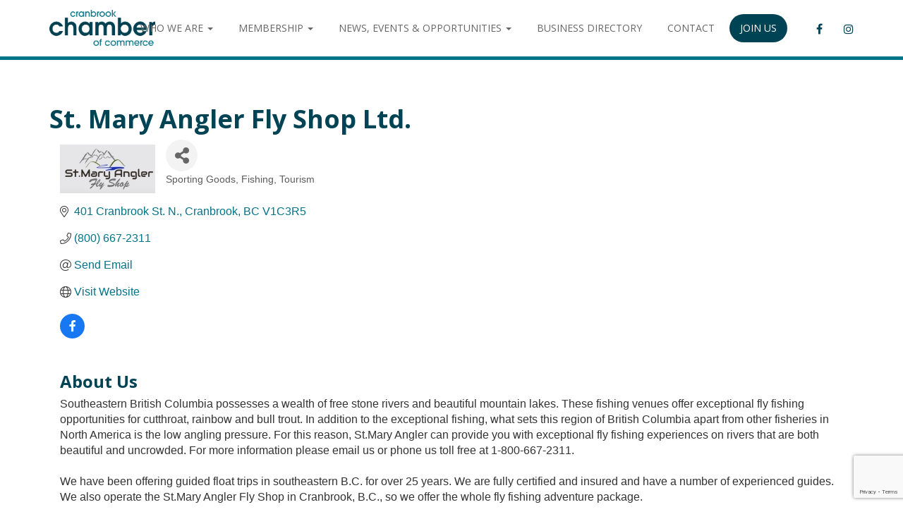

--- FILE ---
content_type: text/html; charset=utf-8
request_url: https://members.cranbrookchamber.com/list/member/st-mary-angler-fly-shop-ltd-414.htm
body_size: 23700
content:

<!DOCTYPE html>
<!--[if lt IE 7 ]>
<html lang="en-CA" class="no-js ie ie6 ie-lte7 ie-lte8 ie-lte9"><![endif]-->
<!--[if IE 7 ]>
<html lang="en-CA" class="no-js ie ie7 ie-lte7 ie-lte8 ie-lte9"><![endif]-->
<!--[if IE 8 ]>
<html lang="en-CA" class="no-js ie ie8 ie-lte8 ie-lte9"><![endif]-->
<!--[if IE 9 ]>
<html lang="en-CA" class="no-js ie ie9 ie-lte9"><![endif]-->
<!--[if (gt IE 9)|!(IE)]><!-->
<html lang="en-CA" class="no-js"><!--<![endif]-->
<head>
<!-- start injected HTML (CCID=3287) -->
<!-- page template: https://www.cranbrookchamber.com/growthzone-template/ -->
<title>St. Mary Angler Fly Shop Ltd. | Sporting Goods | Fishing | Tourism</title>
<base href="https://www.cranbrookchamber.com/" />
<meta name="description" content="St. Mary Angler Fly Shop Ltd. | Flyfishing" />
<link href="https://members.cranbrookchamber.com/integration/customerdefinedcss?_=5EhP9A2" rel="stylesheet" type="text/css" />
<!-- link for rss not inserted -->
<!-- end injected HTML -->

	<meta charset="UTF-8"/>
	<meta name="viewport" content="width=device-width, initial-scale=1">
	<meta http-equiv="X-UA-Compatible" content="IE=edge,chrome=1">
	<meta name="theme-color" content="#004050">
	<link rel="profile" href="https://gmpg.org/xfn/11" />
	<link rel="pingback" href="https://www.cranbrookchamber.com/xmlrpc.php"/>
	<title></title>


<!-- Google Tag Manager by PYS -->
    <script data-cfasync="false" data-pagespeed-no-defer>
	    window.dataLayerPYS = window.dataLayerPYS || [];
	</script>
<!-- End Google Tag Manager by PYS --><script type='application/javascript' id='pys-version-script'>console.log('PixelYourSite PRO version 12.3.5.1');</script>
<link rel='dns-prefetch' href='//cdnjs.cloudflare.com' />
<link rel='dns-prefetch' href='//fonts.googleapis.com' />
<link rel="alternate" type="application/rss+xml" title="Cranbrook Chamber of Commerce &raquo; Feed" href="https://www.cranbrookchamber.com/feed/" />
<link rel="alternate" type="application/rss+xml" title="Cranbrook Chamber of Commerce &raquo; Comments Feed" href="https://www.cranbrookchamber.com/comments/feed/" />


<style id='wp-img-auto-sizes-contain-inline-css' type='text/css'>
img:is([sizes=auto i],[sizes^="auto," i]){contain-intrinsic-size:3000px 1500px}
/*# sourceURL=wp-img-auto-sizes-contain-inline-css */
</style>
<style id='wp-emoji-styles-inline-css' type='text/css'>

	img.wp-smiley, img.emoji {
		display: inline !important;
		border: none !important;
		box-shadow: none !important;
		height: 1em !important;
		width: 1em !important;
		margin: 0 0.07em !important;
		vertical-align: -0.1em !important;
		background: none !important;
		padding: 0 !important;
	}
/*# sourceURL=wp-emoji-styles-inline-css */
</style>
<link rel='stylesheet' id='wp-block-library-css' href='https://www.cranbrookchamber.com/wp-includes/css/dist/block-library/style.min.css?ver=6.9' type='text/css' media='all' />
<style id='classic-theme-styles-inline-css' type='text/css'>
/*! This file is auto-generated */
.wp-block-button__link{color:#fff;background-color:#32373c;border-radius:9999px;box-shadow:none;text-decoration:none;padding:calc(.667em + 2px) calc(1.333em + 2px);font-size:1.125em}.wp-block-file__button{background:#32373c;color:#fff;text-decoration:none}
/*# sourceURL=/wp-includes/css/classic-themes.min.css */
</style>
<link rel='stylesheet' id='mediaelement-css' href='https://www.cranbrookchamber.com/wp-includes/js/mediaelement/mediaelementplayer-legacy.min.css?ver=4.2.17' type='text/css' media='all' />
<link rel='stylesheet' id='wp-mediaelement-css' href='https://www.cranbrookchamber.com/wp-includes/js/mediaelement/wp-mediaelement.min.css?ver=6.9' type='text/css' media='all' />
<link rel='stylesheet' id='view_editor_gutenberg_frontend_assets-css' href='https://www.cranbrookchamber.com/wp-content/plugins/wp-views/public/css/views-frontend.css?ver=3.6.19' type='text/css' media='all' />
<style id='view_editor_gutenberg_frontend_assets-inline-css' type='text/css'>
.wpv-sort-list-dropdown.wpv-sort-list-dropdown-style-default > span.wpv-sort-list,.wpv-sort-list-dropdown.wpv-sort-list-dropdown-style-default .wpv-sort-list-item {border-color: #cdcdcd;}.wpv-sort-list-dropdown.wpv-sort-list-dropdown-style-default .wpv-sort-list-item a {color: #444;background-color: #fff;}.wpv-sort-list-dropdown.wpv-sort-list-dropdown-style-default a:hover,.wpv-sort-list-dropdown.wpv-sort-list-dropdown-style-default a:focus {color: #000;background-color: #eee;}.wpv-sort-list-dropdown.wpv-sort-list-dropdown-style-default .wpv-sort-list-item.wpv-sort-list-current a {color: #000;background-color: #eee;}
.wpv-sort-list-dropdown.wpv-sort-list-dropdown-style-default > span.wpv-sort-list,.wpv-sort-list-dropdown.wpv-sort-list-dropdown-style-default .wpv-sort-list-item {border-color: #cdcdcd;}.wpv-sort-list-dropdown.wpv-sort-list-dropdown-style-default .wpv-sort-list-item a {color: #444;background-color: #fff;}.wpv-sort-list-dropdown.wpv-sort-list-dropdown-style-default a:hover,.wpv-sort-list-dropdown.wpv-sort-list-dropdown-style-default a:focus {color: #000;background-color: #eee;}.wpv-sort-list-dropdown.wpv-sort-list-dropdown-style-default .wpv-sort-list-item.wpv-sort-list-current a {color: #000;background-color: #eee;}.wpv-sort-list-dropdown.wpv-sort-list-dropdown-style-grey > span.wpv-sort-list,.wpv-sort-list-dropdown.wpv-sort-list-dropdown-style-grey .wpv-sort-list-item {border-color: #cdcdcd;}.wpv-sort-list-dropdown.wpv-sort-list-dropdown-style-grey .wpv-sort-list-item a {color: #444;background-color: #eeeeee;}.wpv-sort-list-dropdown.wpv-sort-list-dropdown-style-grey a:hover,.wpv-sort-list-dropdown.wpv-sort-list-dropdown-style-grey a:focus {color: #000;background-color: #e5e5e5;}.wpv-sort-list-dropdown.wpv-sort-list-dropdown-style-grey .wpv-sort-list-item.wpv-sort-list-current a {color: #000;background-color: #e5e5e5;}
.wpv-sort-list-dropdown.wpv-sort-list-dropdown-style-default > span.wpv-sort-list,.wpv-sort-list-dropdown.wpv-sort-list-dropdown-style-default .wpv-sort-list-item {border-color: #cdcdcd;}.wpv-sort-list-dropdown.wpv-sort-list-dropdown-style-default .wpv-sort-list-item a {color: #444;background-color: #fff;}.wpv-sort-list-dropdown.wpv-sort-list-dropdown-style-default a:hover,.wpv-sort-list-dropdown.wpv-sort-list-dropdown-style-default a:focus {color: #000;background-color: #eee;}.wpv-sort-list-dropdown.wpv-sort-list-dropdown-style-default .wpv-sort-list-item.wpv-sort-list-current a {color: #000;background-color: #eee;}.wpv-sort-list-dropdown.wpv-sort-list-dropdown-style-grey > span.wpv-sort-list,.wpv-sort-list-dropdown.wpv-sort-list-dropdown-style-grey .wpv-sort-list-item {border-color: #cdcdcd;}.wpv-sort-list-dropdown.wpv-sort-list-dropdown-style-grey .wpv-sort-list-item a {color: #444;background-color: #eeeeee;}.wpv-sort-list-dropdown.wpv-sort-list-dropdown-style-grey a:hover,.wpv-sort-list-dropdown.wpv-sort-list-dropdown-style-grey a:focus {color: #000;background-color: #e5e5e5;}.wpv-sort-list-dropdown.wpv-sort-list-dropdown-style-grey .wpv-sort-list-item.wpv-sort-list-current a {color: #000;background-color: #e5e5e5;}.wpv-sort-list-dropdown.wpv-sort-list-dropdown-style-blue > span.wpv-sort-list,.wpv-sort-list-dropdown.wpv-sort-list-dropdown-style-blue .wpv-sort-list-item {border-color: #0099cc;}.wpv-sort-list-dropdown.wpv-sort-list-dropdown-style-blue .wpv-sort-list-item a {color: #444;background-color: #cbddeb;}.wpv-sort-list-dropdown.wpv-sort-list-dropdown-style-blue a:hover,.wpv-sort-list-dropdown.wpv-sort-list-dropdown-style-blue a:focus {color: #000;background-color: #95bedd;}.wpv-sort-list-dropdown.wpv-sort-list-dropdown-style-blue .wpv-sort-list-item.wpv-sort-list-current a {color: #000;background-color: #95bedd;}
/*# sourceURL=view_editor_gutenberg_frontend_assets-inline-css */
</style>
<style id='global-styles-inline-css' type='text/css'>
:root{--wp--preset--aspect-ratio--square: 1;--wp--preset--aspect-ratio--4-3: 4/3;--wp--preset--aspect-ratio--3-4: 3/4;--wp--preset--aspect-ratio--3-2: 3/2;--wp--preset--aspect-ratio--2-3: 2/3;--wp--preset--aspect-ratio--16-9: 16/9;--wp--preset--aspect-ratio--9-16: 9/16;--wp--preset--color--black: #000000;--wp--preset--color--cyan-bluish-gray: #abb8c3;--wp--preset--color--white: #ffffff;--wp--preset--color--pale-pink: #f78da7;--wp--preset--color--vivid-red: #cf2e2e;--wp--preset--color--luminous-vivid-orange: #ff6900;--wp--preset--color--luminous-vivid-amber: #fcb900;--wp--preset--color--light-green-cyan: #7bdcb5;--wp--preset--color--vivid-green-cyan: #00d084;--wp--preset--color--pale-cyan-blue: #8ed1fc;--wp--preset--color--vivid-cyan-blue: #0693e3;--wp--preset--color--vivid-purple: #9b51e0;--wp--preset--gradient--vivid-cyan-blue-to-vivid-purple: linear-gradient(135deg,rgb(6,147,227) 0%,rgb(155,81,224) 100%);--wp--preset--gradient--light-green-cyan-to-vivid-green-cyan: linear-gradient(135deg,rgb(122,220,180) 0%,rgb(0,208,130) 100%);--wp--preset--gradient--luminous-vivid-amber-to-luminous-vivid-orange: linear-gradient(135deg,rgb(252,185,0) 0%,rgb(255,105,0) 100%);--wp--preset--gradient--luminous-vivid-orange-to-vivid-red: linear-gradient(135deg,rgb(255,105,0) 0%,rgb(207,46,46) 100%);--wp--preset--gradient--very-light-gray-to-cyan-bluish-gray: linear-gradient(135deg,rgb(238,238,238) 0%,rgb(169,184,195) 100%);--wp--preset--gradient--cool-to-warm-spectrum: linear-gradient(135deg,rgb(74,234,220) 0%,rgb(151,120,209) 20%,rgb(207,42,186) 40%,rgb(238,44,130) 60%,rgb(251,105,98) 80%,rgb(254,248,76) 100%);--wp--preset--gradient--blush-light-purple: linear-gradient(135deg,rgb(255,206,236) 0%,rgb(152,150,240) 100%);--wp--preset--gradient--blush-bordeaux: linear-gradient(135deg,rgb(254,205,165) 0%,rgb(254,45,45) 50%,rgb(107,0,62) 100%);--wp--preset--gradient--luminous-dusk: linear-gradient(135deg,rgb(255,203,112) 0%,rgb(199,81,192) 50%,rgb(65,88,208) 100%);--wp--preset--gradient--pale-ocean: linear-gradient(135deg,rgb(255,245,203) 0%,rgb(182,227,212) 50%,rgb(51,167,181) 100%);--wp--preset--gradient--electric-grass: linear-gradient(135deg,rgb(202,248,128) 0%,rgb(113,206,126) 100%);--wp--preset--gradient--midnight: linear-gradient(135deg,rgb(2,3,129) 0%,rgb(40,116,252) 100%);--wp--preset--font-size--small: 13px;--wp--preset--font-size--medium: 20px;--wp--preset--font-size--large: 36px;--wp--preset--font-size--x-large: 42px;--wp--preset--spacing--20: 0.44rem;--wp--preset--spacing--30: 0.67rem;--wp--preset--spacing--40: 1rem;--wp--preset--spacing--50: 1.5rem;--wp--preset--spacing--60: 2.25rem;--wp--preset--spacing--70: 3.38rem;--wp--preset--spacing--80: 5.06rem;--wp--preset--shadow--natural: 6px 6px 9px rgba(0, 0, 0, 0.2);--wp--preset--shadow--deep: 12px 12px 50px rgba(0, 0, 0, 0.4);--wp--preset--shadow--sharp: 6px 6px 0px rgba(0, 0, 0, 0.2);--wp--preset--shadow--outlined: 6px 6px 0px -3px rgb(255, 255, 255), 6px 6px rgb(0, 0, 0);--wp--preset--shadow--crisp: 6px 6px 0px rgb(0, 0, 0);}:where(.is-layout-flex){gap: 0.5em;}:where(.is-layout-grid){gap: 0.5em;}body .is-layout-flex{display: flex;}.is-layout-flex{flex-wrap: wrap;align-items: center;}.is-layout-flex > :is(*, div){margin: 0;}body .is-layout-grid{display: grid;}.is-layout-grid > :is(*, div){margin: 0;}:where(.wp-block-columns.is-layout-flex){gap: 2em;}:where(.wp-block-columns.is-layout-grid){gap: 2em;}:where(.wp-block-post-template.is-layout-flex){gap: 1.25em;}:where(.wp-block-post-template.is-layout-grid){gap: 1.25em;}.has-black-color{color: var(--wp--preset--color--black) !important;}.has-cyan-bluish-gray-color{color: var(--wp--preset--color--cyan-bluish-gray) !important;}.has-white-color{color: var(--wp--preset--color--white) !important;}.has-pale-pink-color{color: var(--wp--preset--color--pale-pink) !important;}.has-vivid-red-color{color: var(--wp--preset--color--vivid-red) !important;}.has-luminous-vivid-orange-color{color: var(--wp--preset--color--luminous-vivid-orange) !important;}.has-luminous-vivid-amber-color{color: var(--wp--preset--color--luminous-vivid-amber) !important;}.has-light-green-cyan-color{color: var(--wp--preset--color--light-green-cyan) !important;}.has-vivid-green-cyan-color{color: var(--wp--preset--color--vivid-green-cyan) !important;}.has-pale-cyan-blue-color{color: var(--wp--preset--color--pale-cyan-blue) !important;}.has-vivid-cyan-blue-color{color: var(--wp--preset--color--vivid-cyan-blue) !important;}.has-vivid-purple-color{color: var(--wp--preset--color--vivid-purple) !important;}.has-black-background-color{background-color: var(--wp--preset--color--black) !important;}.has-cyan-bluish-gray-background-color{background-color: var(--wp--preset--color--cyan-bluish-gray) !important;}.has-white-background-color{background-color: var(--wp--preset--color--white) !important;}.has-pale-pink-background-color{background-color: var(--wp--preset--color--pale-pink) !important;}.has-vivid-red-background-color{background-color: var(--wp--preset--color--vivid-red) !important;}.has-luminous-vivid-orange-background-color{background-color: var(--wp--preset--color--luminous-vivid-orange) !important;}.has-luminous-vivid-amber-background-color{background-color: var(--wp--preset--color--luminous-vivid-amber) !important;}.has-light-green-cyan-background-color{background-color: var(--wp--preset--color--light-green-cyan) !important;}.has-vivid-green-cyan-background-color{background-color: var(--wp--preset--color--vivid-green-cyan) !important;}.has-pale-cyan-blue-background-color{background-color: var(--wp--preset--color--pale-cyan-blue) !important;}.has-vivid-cyan-blue-background-color{background-color: var(--wp--preset--color--vivid-cyan-blue) !important;}.has-vivid-purple-background-color{background-color: var(--wp--preset--color--vivid-purple) !important;}.has-black-border-color{border-color: var(--wp--preset--color--black) !important;}.has-cyan-bluish-gray-border-color{border-color: var(--wp--preset--color--cyan-bluish-gray) !important;}.has-white-border-color{border-color: var(--wp--preset--color--white) !important;}.has-pale-pink-border-color{border-color: var(--wp--preset--color--pale-pink) !important;}.has-vivid-red-border-color{border-color: var(--wp--preset--color--vivid-red) !important;}.has-luminous-vivid-orange-border-color{border-color: var(--wp--preset--color--luminous-vivid-orange) !important;}.has-luminous-vivid-amber-border-color{border-color: var(--wp--preset--color--luminous-vivid-amber) !important;}.has-light-green-cyan-border-color{border-color: var(--wp--preset--color--light-green-cyan) !important;}.has-vivid-green-cyan-border-color{border-color: var(--wp--preset--color--vivid-green-cyan) !important;}.has-pale-cyan-blue-border-color{border-color: var(--wp--preset--color--pale-cyan-blue) !important;}.has-vivid-cyan-blue-border-color{border-color: var(--wp--preset--color--vivid-cyan-blue) !important;}.has-vivid-purple-border-color{border-color: var(--wp--preset--color--vivid-purple) !important;}.has-vivid-cyan-blue-to-vivid-purple-gradient-background{background: var(--wp--preset--gradient--vivid-cyan-blue-to-vivid-purple) !important;}.has-light-green-cyan-to-vivid-green-cyan-gradient-background{background: var(--wp--preset--gradient--light-green-cyan-to-vivid-green-cyan) !important;}.has-luminous-vivid-amber-to-luminous-vivid-orange-gradient-background{background: var(--wp--preset--gradient--luminous-vivid-amber-to-luminous-vivid-orange) !important;}.has-luminous-vivid-orange-to-vivid-red-gradient-background{background: var(--wp--preset--gradient--luminous-vivid-orange-to-vivid-red) !important;}.has-very-light-gray-to-cyan-bluish-gray-gradient-background{background: var(--wp--preset--gradient--very-light-gray-to-cyan-bluish-gray) !important;}.has-cool-to-warm-spectrum-gradient-background{background: var(--wp--preset--gradient--cool-to-warm-spectrum) !important;}.has-blush-light-purple-gradient-background{background: var(--wp--preset--gradient--blush-light-purple) !important;}.has-blush-bordeaux-gradient-background{background: var(--wp--preset--gradient--blush-bordeaux) !important;}.has-luminous-dusk-gradient-background{background: var(--wp--preset--gradient--luminous-dusk) !important;}.has-pale-ocean-gradient-background{background: var(--wp--preset--gradient--pale-ocean) !important;}.has-electric-grass-gradient-background{background: var(--wp--preset--gradient--electric-grass) !important;}.has-midnight-gradient-background{background: var(--wp--preset--gradient--midnight) !important;}.has-small-font-size{font-size: var(--wp--preset--font-size--small) !important;}.has-medium-font-size{font-size: var(--wp--preset--font-size--medium) !important;}.has-large-font-size{font-size: var(--wp--preset--font-size--large) !important;}.has-x-large-font-size{font-size: var(--wp--preset--font-size--x-large) !important;}
:where(.wp-block-post-template.is-layout-flex){gap: 1.25em;}:where(.wp-block-post-template.is-layout-grid){gap: 1.25em;}
:where(.wp-block-term-template.is-layout-flex){gap: 1.25em;}:where(.wp-block-term-template.is-layout-grid){gap: 1.25em;}
:where(.wp-block-columns.is-layout-flex){gap: 2em;}:where(.wp-block-columns.is-layout-grid){gap: 2em;}
:root :where(.wp-block-pullquote){font-size: 1.5em;line-height: 1.6;}
/*# sourceURL=global-styles-inline-css */
</style>
<link rel='stylesheet' id='wpa-css-css' href='https://www.cranbrookchamber.com/wp-content/plugins/honeypot/includes/css/wpa.css?ver=2.3.04' type='text/css' media='all' />
<link rel='stylesheet' id='custom-genex-stylesheet-css' href='https://www.cranbrookchamber.com/wp-content/themes/toolset-starter/css/custom-genex-styles.css?ver=1.0' type='text/css' media='all' />
<link rel='stylesheet' id='open-sans-css' href='//fonts.googleapis.com/css?family=Open+Sans%3A300italic%2C400italic%2C600italic%2C700italic%2C800italic%2C400%2C300%2C600%2C700%2C800&#038;subset=latin%2Clatin-ext&#038;ver=6.9' type='text/css' media='all' />
<link rel='stylesheet' id='cloud-bootstrap-css' href='https://cdnjs.cloudflare.com/ajax/libs/twitter-bootstrap/3.3.7/css/bootstrap.min.css?ver=3.3.7' type='text/css' media='all' />
<link rel='stylesheet' id='fontawesome-css' href='https://cdnjs.cloudflare.com/ajax/libs/font-awesome/4.7.0/css/font-awesome.min.css?ver=4.7.0' type='text/css' media='all' />
<link rel='stylesheet' id='animate-style-css' href='https://cdnjs.cloudflare.com/ajax/libs/animate.css/3.5.2/animate.min.css?ver=3.5.2' type='text/css' media='all' />
<link rel='stylesheet' id='slick-style-css' href='https://cdnjs.cloudflare.com/ajax/libs/slick-carousel/1.6.0/slick.min.css?ver=1.6.0' type='text/css' media='all' />
<link rel='stylesheet' id='slick-theme-style-css' href='https://cdnjs.cloudflare.com/ajax/libs/slick-carousel/1.6.0/slick-theme.min.css?ver=1.6.0' type='text/css' media='all' />
<link rel='stylesheet' id='bootsnav-style-css' href='https://www.cranbrookchamber.com/wp-content/themes/cranbrook-chamber-2020/css/bootsnav.css?ver=1.2' type='text/css' media='all' />
<link rel='stylesheet' id='init-style-css' href='https://www.cranbrookchamber.com/wp-content/themes/cranbrook-chamber-2020/css/init.css?ver=1.0' type='text/css' media='all' />
<link rel='stylesheet' id='wp-galleries-style-css' href='https://www.cranbrookchamber.com/wp-content/themes/cranbrook-chamber-2020/css/wpGalleries.css?ver=1.0' type='text/css' media='all' />
<link rel='stylesheet' id='elements-social-share-css' href='https://www.cranbrookchamber.com/wp-content/themes/cranbrook-chamber-2020/css/elements/social-share.css?ver=1.0' type='text/css' media='all' />
<link rel='stylesheet' id='elements-accordion-css' href='https://www.cranbrookchamber.com/wp-content/themes/cranbrook-chamber-2020/css/elements/accordion.css?ver=1.0' type='text/css' media='all' />
<link rel='stylesheet' id='elements-styles-css' href='https://www.cranbrookchamber.com/wp-content/themes/cranbrook-chamber-2020/css/elements.css?ver=1.0' type='text/css' media='all' />
<link rel='stylesheet' id='main-stylesheet-css' href='https://www.cranbrookchamber.com/wp-content/themes/cranbrook-chamber-2020/style.css?ver=1.0' type='text/css' media='all' />
<link rel='stylesheet' id='additional-stylesheet-css' href='https://www.cranbrookchamber.com/wp-content/themes/cranbrook-chamber-2020/css/additionalStyles.css?ver=1.0' type='text/css' media='all' />
<link rel='stylesheet' id='responsive-stylesheet-css' href='https://www.cranbrookchamber.com/wp-content/themes/cranbrook-chamber-2020/css/responsive.css?ver=1.0' type='text/css' media='all' />
<link rel='stylesheet' id='dashicons-css' href='https://www.cranbrookchamber.com/wp-includes/css/dashicons.min.css?ver=6.9' type='text/css' media='all' />
<link rel='stylesheet' id='toolset-select2-css-css' href='https://www.cranbrookchamber.com/wp-content/plugins/cred-frontend-editor/vendor/toolset/toolset-common/res/lib/select2/select2.css?ver=6.9' type='text/css' media='screen' />
<link rel='stylesheet' id='toolset-maps-fixes-css' href='//www.cranbrookchamber.com/wp-content/plugins/toolset-maps/resources/css/toolset_maps_fixes.css?ver=2.2.0' type='text/css' media='all' />
<script type="text/javascript" src="https://www.cranbrookchamber.com/wp-content/plugins/cred-frontend-editor/vendor/toolset/common-es/public/toolset-common-es-frontend.js?ver=175000" id="toolset-common-es-frontend-js"></script>
<script type="text/javascript" id="jquery-core-js-extra">
/* <![CDATA[ */
var pysTikTokRest = {"restApiUrl":"https://www.cranbrookchamber.com/wp-json/pys-tiktok/v1/event","debug":"1"};
var pysFacebookRest = {"restApiUrl":"https://www.cranbrookchamber.com/wp-json/pys-facebook/v1/event","debug":"1"};
//# sourceURL=jquery-core-js-extra
/* ]]> */
</script>
<script type="text/javascript" src="https://www.cranbrookchamber.com/wp-includes/js/jquery/jquery.min.js?ver=3.7.1" id="jquery-core-js"></script>
<script type="text/javascript" src="https://www.cranbrookchamber.com/wp-includes/js/jquery/jquery-migrate.min.js?ver=3.4.1" id="jquery-migrate-js"></script>
<script type="text/javascript" src="https://www.cranbrookchamber.com/wp-content/plugins/pixelyoursite-pro/dist/scripts/jquery.bind-first-0.2.3.min.js" id="jquery-bind-first-js"></script>
<script type="text/javascript" src="https://www.cranbrookchamber.com/wp-content/plugins/pixelyoursite-pro/dist/scripts/js.cookie-2.1.3.min.js?ver=2.1.3" id="js-cookie-pys-js"></script>
<script type="text/javascript" src="https://www.cranbrookchamber.com/wp-content/plugins/pixelyoursite-pro/dist/scripts/sha256.js?ver=0.11.0" id="js-sha256-js"></script>
<script type="text/javascript" src="https://www.cranbrookchamber.com/wp-content/plugins/pixelyoursite-pro/dist/scripts/tld.min.js?ver=2.3.1" id="js-tld-js"></script>
<script type="text/javascript" id="pys-js-extra"></script>
<script type="text/javascript" src="https://www.cranbrookchamber.com/wp-content/plugins/pixelyoursite-pro/dist/scripts/public.js?ver=12.3.5.1" id="pys-js"></script>
<link rel="alternate" title="JSON" type="application/json" href="https://www.cranbrookchamber.com/wp-json/wp/v2/pages/37065" /><link rel="EditURI" type="application/rsd+xml" title="RSD" href="https://www.cranbrookchamber.com/xmlrpc.php?rsd" />
<meta name="generator" content="WordPress 6.9" />
<link rel='shortlink' href='https://www.cranbrookchamber.com/?p=37065' />
<meta name="generator" content="Elementor 3.34.1; features: e_font_icon_svg, additional_custom_breakpoints; settings: css_print_method-external, google_font-enabled, font_display-auto">
<!-- SEO meta tags powered by SmartCrawl https://wpmudev.com/project/smartcrawl-wordpress-seo/ -->
<link rel="canonical" href="https://members.cranbrookchamber.com/list/member/st-mary-angler-fly-shop-ltd-414.htm" /><script type="application/ld+json"></script>


<meta property="article:published_time" content="2022-02-02T09:57:35" />
<meta property="article:author" content="Jessica" />
<!-- /SEO -->
 <script> window.addEventListener("load",function(){ var c={script:false,link:false}; function ls(s) { if(!['script','link'].includes(s)||c[s]){return;}c[s]=true; var d=document,f=d.getElementsByTagName(s)[0],j=d.createElement(s); if(s==='script'){j.async=true;j.src='https://www.cranbrookchamber.com/wp-content/plugins/wp-views/vendor/toolset/blocks/public/js/frontend.js?v=1.6.15';}else{ j.rel='stylesheet';j.href='https://www.cranbrookchamber.com/wp-content/plugins/wp-views/vendor/toolset/blocks/public/css/style.css?v=1.6.15';} f.parentNode.insertBefore(j, f); }; function ex(){ls('script');ls('link')} window.addEventListener("scroll", ex, {once: true}); if (('IntersectionObserver' in window) && ('IntersectionObserverEntry' in window) && ('intersectionRatio' in window.IntersectionObserverEntry.prototype)) { var i = 0, fb = document.querySelectorAll("[class^='tb-']"), o = new IntersectionObserver(es => { es.forEach(e => { o.unobserve(e.target); if (e.intersectionRatio > 0) { ex();o.disconnect();}else{ i++;if(fb.length>i){o.observe(fb[i])}} }) }); if (fb.length) { o.observe(fb[i]) } } }) </script>
	<noscript>
		<link rel="stylesheet" href="https://www.cranbrookchamber.com/wp-content/plugins/wp-views/vendor/toolset/blocks/public/css/style.css">
	</noscript>			<style>
				.e-con.e-parent:nth-of-type(n+4):not(.e-lazyloaded):not(.e-no-lazyload),
				.e-con.e-parent:nth-of-type(n+4):not(.e-lazyloaded):not(.e-no-lazyload) * {
					background-image: none !important;
				}
				@media screen and (max-height: 1024px) {
					.e-con.e-parent:nth-of-type(n+3):not(.e-lazyloaded):not(.e-no-lazyload),
					.e-con.e-parent:nth-of-type(n+3):not(.e-lazyloaded):not(.e-no-lazyload) * {
						background-image: none !important;
					}
				}
				@media screen and (max-height: 640px) {
					.e-con.e-parent:nth-of-type(n+2):not(.e-lazyloaded):not(.e-no-lazyload),
					.e-con.e-parent:nth-of-type(n+2):not(.e-lazyloaded):not(.e-no-lazyload) * {
						background-image: none !important;
					}
				}
			</style>
			<style type="text/css" id="branda-admin-bar-logo">
body #wpadminbar #wp-admin-bar-wp-logo > .ab-item {
	background-image: url(https://genexsites.s3.ca-west-1.amazonaws.com/09/wp-content/uploads/2025/08/26214111/X-white_sm.png);
	background-repeat: no-repeat;
	background-position: 50%;
	background-size: 80%;
}
body #wpadminbar #wp-admin-bar-wp-logo > .ab-item .ab-icon:before {
	content: " ";
}
</style>
<link rel="icon" href="https://genexsites.s3.ca-west-1.amazonaws.com/09/wp-content/uploads/sites/5/2021/05/20183333/cropped-Artboard-1-32x32.png" sizes="32x32" />
<link rel="icon" href="https://genexsites.s3.ca-west-1.amazonaws.com/09/wp-content/uploads/sites/5/2021/05/20183333/cropped-Artboard-1-192x192.png" sizes="192x192" />
<link rel="apple-touch-icon" href="https://genexsites.s3.ca-west-1.amazonaws.com/09/wp-content/uploads/sites/5/2021/05/20183333/cropped-Artboard-1-180x180.png" />
<meta name="msapplication-TileImage" content="https://genexsites.s3.ca-west-1.amazonaws.com/09/wp-content/uploads/sites/5/2021/05/20183333/cropped-Artboard-1-270x270.png" />
	<!--[if lt IE 9]>
		<script src="https://www.cranbrookchamber.com/wp-content/themes/toolset-starter/js/html5shiv.js" type="text/javascript"></script>
		<script src="https://www.cranbrookchamber.com/wp-content/themes/toolset-starter/js/selectivizr.min.js" type="text/javascript"></script>
		<script src="https://www.cranbrookchamber.com/wp-content/themes/toolset-starter/js/respond.min.js" type="text/javascript"></script>
	<![endif]-->
    <!-- jQuery first, then Popper.js, then Bootstrap JS -->
    <script src="https://code.jquery.com/jquery-3.7.1.min.js" crossorigin="anonymous"></script>
    <script type="text/javascript" src="https://code.jquery.com/ui/1.13.2/jquery-ui.min.js"></script>
<script src="https://members.cranbrookchamber.com/Content/bundles/SEO4?v=jX-Yo1jNxYBrX6Ffq1gbxQahkKjKjLSiGjCSMnG9UuU1"></script>
    <script type="text/javascript" src="https://ajax.aspnetcdn.com/ajax/globalize/0.1.1/globalize.min.js"></script>
    <script type="text/javascript" src="https://ajax.aspnetcdn.com/ajax/globalize/0.1.1/cultures/globalize.culture.en-CA.js"></script>
    <!-- Required meta tags -->
    <meta charset="utf-8">
    <meta name="viewport" content="width=device-width, initial-scale=1, shrink-to-fit=no">
    <link rel="stylesheet" href="https://code.jquery.com/ui/1.13.2/themes/base/jquery-ui.css" type="text/css" media="all" />
    <script type="text/javascript">
        var MNI = MNI || {};
        MNI.CurrentCulture = 'en-CA';
        MNI.CultureDateFormat = 'yyyy-MM-dd';
        MNI.BaseUrl = 'https://members.cranbrookchamber.com';
        MNI.jQuery = jQuery.noConflict(true);
        MNI.Page = {
            Domain: 'members.cranbrookchamber.com',
            Context: 299,
            Category: null,
            Member: 414,
            MemberPagePopup: true
        };
        MNI.LayoutPromise = new Promise(function (resolve) {
            MNI.LayoutResolution = resolve;
        });
        MNI.MemberFilterUrl = 'list';
    </script>


    <script src="https://www.google.com/recaptcha/enterprise.js?render=6LfI_T8rAAAAAMkWHrLP_GfSf3tLy9tKa839wcWa" async defer></script>
    <script>

        const SITE_KEY = '6LfI_T8rAAAAAMkWHrLP_GfSf3tLy9tKa839wcWa';

        // Repeatedly check if grecaptcha has been loaded, and call the callback once it's available
        function waitForGrecaptcha(callback, retries = 10, interval = 1000) {
            if (typeof grecaptcha !== 'undefined' && grecaptcha.enterprise.execute) {
                callback();
            } else if (retries > 0) { 
                setTimeout(() => {
                    waitForGrecaptcha(callback, retries - 1, interval);
                }, interval);
            } else {
                console.error("grecaptcha is not available after multiple attempts");
            }
        }

        // Generates a reCAPTCHA v3 token using grecaptcha.enterprise and injects it into the given form.
        // If the token input doesn't exist, it creates one. Then it executes the callback with the token.
        function setReCaptchaToken(formElement, callback, action = 'submit') {
            grecaptcha.enterprise.ready(function () {
                grecaptcha.enterprise.execute(SITE_KEY, { action: action }).then(function (token) {

                    MNI.jQuery(function ($) {
                        let input = $(formElement).find("input[name='g-recaptcha-v3']");

                        if (input.length === 0) {
                            input = $('<input>', {
                                type: 'hidden',
                                name: 'g-recaptcha-v3',
                                value: token
                            });
                            $(formElement).append(input);
                        }
                        else
                            $(input).val(token);

                        if (typeof callback === 'function') callback(token);
                    })

                });
            });
        }

    </script>




<script src="https://members.cranbrookchamber.com/Content/bundles/MNI?v=34V3-w6z5bLW9Yl7pjO3C5tja0TdKeHFrpRQ0eCPbz81"></script>


    <meta property='og:url' content='https://members.cranbrookchamber.com/list/member/st-mary-angler-fly-shop-ltd-414.htm' />
<meta property='og:title' content='St. Mary Angler Fly Shop Ltd.' />
<meta property='og:description' content='St.Mary Angler can provide you with exceptional fly fishing experiences on rivers that are both beautiful and uncrowded. For more information please email us or phone us toll free at 1-800-667-2311.' />
<meta property='og:image' content='https://chambermaster.blob.core.windows.net/images/members/3287/414/MemLogo_St.%20Mary%20Angler%20Fly%20Shop%20Ltd.jpg' />

    <!-- Bootstrap CSS -->
    <link type="text/css" href="https://members.cranbrookchamber.com/Content/SEO4/css/bootstrap/bootstrap-ns.min.css" rel="stylesheet" />
<link href="https://members.cranbrookchamber.com/Content/SEO4/css/fontawesome/css/fa.bundle?v=ruPA372u21djZ69Q5Ysnch4rq1PR55j8o6h6btgP60M1" rel="stylesheet"/>
<link href="https://members.cranbrookchamber.com/Content/SEO4/css/v4-module.bundle?v=teKUclOSNwyO4iQ2s3q00X0U2jxs0Mkz0T6S0f4p_241" rel="stylesheet"/>
<meta name="referrer" content="origin" /></head>
<body class="wp-singular page-template-default page page-id-37065 wp-theme-toolset-starter wp-child-theme-cranbrook-chamber-2020 page-growthzone-template elementor-default elementor-kit-36468 elementor-page-37295">
<div class="bodyWrapper">

<header>

<!--Hero-->

	<!--<div class="parallax-window customHero" data-parallax="scroll" data-image-src="/images/hero.jpg">-->
<!--
		<div class="container">
			<div class="headerCaption">
				<h1></h1>
			</div>
		</div>
-->
	<!--</div>-->
	
	<!--/Hero-->

	<nav class="navbar navbar-default navbar-sticky bootsnav">
	
	  <!-- Start Top Search -->
	  		<!-- End Top Search -->
<!--
		<div class="usrMenu">
			<div class="container">
							</div>
		</div>
-->				<div class="menuBar">
			<div class="container">
			
				<div class="logoWrapper">
										<a href="https://www.cranbrookchamber.com">
						<img src="https://www.cranbrookchamber.com/wp-content/uploads/sites/5/2020/04/cranbrook-chamber-of-commerce.png" alt="Cranbrook Chamber of Commerce" class="logo">
					</a>
									</div>
			
				<!-- Start Atribute Navigation -->
				<div class="attr-nav">
													<ul>
																<li class="social">
									<a href="https://www.facebook.com/cranbrookchamber">
										<i class="fa fa-facebook"></i>
									</a>
								</li>
																								<li class="social">
									<a href="https://www.instagram.com/cranbrookchamber/">
										<i class="fa fa-instagram"></i>
									</a>
								</li>
																<!--<li><a href="/shop/"><i class="fa fa-shopping-cart"></i><span class="badge">3</span></a></li>-->
																							</ul>
										</div>        
				<!-- End Atribute Navigation -->    
				<!-- Start Header Navigation -->
				<div class="navbar-header">
						<button type="button" class="navbar-toggle" data-toggle="collapse" data-target="#navbar-menu">
								<i class="fa fa-bars"></i>
						</button>
				</div>
				<!-- End Header Navigation -->

				<!-- Collect the nav links, forms, and other content for toggling -->
				<div class="collapse navbar-collapse" id="navbar-menu">
					<div class="menu-header-navigation-container"><ul id="menu-header-navigation" class="nav navbar-nav navbar-right"><li id="menu-item-34909" class="menu-item menu-item-type-post_type menu-item-object-page menu-item-has-children menu-item-34909 dropdown"><a title="who we are" href="#" data-toggle="dropdown" class="dropdown-toggle" aria-haspopup="true">who we are <span class="caret"></span></a>
<ul role="menu" class=" dropdown-menu">
	<li id="menu-item-37495" class="menu-item menu-item-type-post_type menu-item-object-page menu-item-37495"><a title="about the chamber" href="https://www.cranbrookchamber.com/about/">about the chamber</a></li>
	<li id="menu-item-40434" class="menu-item menu-item-type-post_type menu-item-object-page menu-item-40434"><a title="organization chart" href="https://www.cranbrookchamber.com/organization-chart/">organization chart</a></li>
	<li id="menu-item-34917" class="menu-item menu-item-type-post_type menu-item-object-page menu-item-34917"><a title="board of directors" href="https://www.cranbrookchamber.com/board-of-directors/">board of directors</a></li>
	<li id="menu-item-38601" class="menu-item menu-item-type-post_type menu-item-object-page menu-item-38601"><a title="our team of staff" href="https://www.cranbrookchamber.com/our-team-of-staff/">our team of staff</a></li>
	<li id="menu-item-41247" class="menu-item menu-item-type-post_type menu-item-object-page menu-item-41247"><a title="our committees" href="https://www.cranbrookchamber.com/about/our-committees/">our committees</a></li>
</ul>
</li>
<li id="menu-item-37480" class="menu-item menu-item-type-post_type menu-item-object-page menu-item-has-children menu-item-37480 dropdown"><a title="membership" href="#" data-toggle="dropdown" class="dropdown-toggle" aria-haspopup="true">membership <span class="caret"></span></a>
<ul role="menu" class=" dropdown-menu">
	<li id="menu-item-37483" class="menu-item menu-item-type-post_type menu-item-object-page menu-item-37483"><a title="member application" href="https://www.cranbrookchamber.com/member-application/">member application</a></li>
	<li id="menu-item-37481" class="menu-item menu-item-type-post_type menu-item-object-page menu-item-37481"><a title="why join the chamber" href="https://www.cranbrookchamber.com/why-join-a-chamber/">why join the chamber</a></li>
	<li id="menu-item-37916" class="menu-item menu-item-type-post_type menu-item-object-page menu-item-37916"><a title="chambers plan benefits" href="https://www.cranbrookchamber.com/chamber-group-insurance/">chambers plan benefits</a></li>
	<li id="menu-item-37482" class="menu-item menu-item-type-post_type menu-item-object-page menu-item-37482"><a title="member benefits" href="https://www.cranbrookchamber.com/member-benefits/">member benefits</a></li>
	<li id="menu-item-37406" class="menu-item menu-item-type-post_type menu-item-object-page menu-item-37406"><a title="resource centre" href="https://www.cranbrookchamber.com/business-resources/">resource centre</a></li>
</ul>
</li>
<li id="menu-item-36431" class="menu-item menu-item-type-post_type menu-item-object-page menu-item-has-children menu-item-36431 dropdown"><a title="news, events &amp; opportunities" href="#" data-toggle="dropdown" class="dropdown-toggle" aria-haspopup="true">news, events &amp; opportunities <span class="caret"></span></a>
<ul role="menu" class=" dropdown-menu">
	<li id="menu-item-36436" class="menu-item menu-item-type-post_type menu-item-object-page menu-item-36436"><a title="news" href="https://www.cranbrookchamber.com/news/">news</a></li>
	<li id="menu-item-38949" class="menu-item menu-item-type-post_type menu-item-object-page menu-item-38949"><a title="events" href="https://www.cranbrookchamber.com/events/">events</a></li>
	<li id="menu-item-39737" class="menu-item menu-item-type-post_type menu-item-object-page menu-item-has-children menu-item-39737 dropdown"><a title="opportunities" href="https://www.cranbrookchamber.com/opportunities/">opportunities</a>
	<ul role="menu" class=" dropdown-menu">
		<li id="menu-item-39738" class="menu-item menu-item-type-post_type menu-item-object-page menu-item-39738"><a title="requests for proposals" href="https://www.cranbrookchamber.com/opportunities/">requests for proposals</a></li>
		<li id="menu-item-39739" class="menu-item menu-item-type-post_type menu-item-object-page menu-item-39739"><a title="sponsorships" href="https://www.cranbrookchamber.com/opportunities/">sponsorships</a></li>
		<li id="menu-item-39740" class="menu-item menu-item-type-post_type menu-item-object-page menu-item-39740"><a title="volunteer" href="https://www.cranbrookchamber.com/opportunities/">volunteer</a></li>
		<li id="menu-item-39741" class="menu-item menu-item-type-post_type menu-item-object-page menu-item-39741"><a title="careers" href="https://www.cranbrookchamber.com/opportunities/">careers</a></li>
		<li id="menu-item-37787" class="menu-item menu-item-type-post_type menu-item-object-page menu-item-37787"><a title="rent our space" href="https://www.cranbrookchamber.com/office-space-for-rent/">rent our space</a></li>
	</ul>
</li>
	<li id="menu-item-38086" class="menu-item menu-item-type-post_type menu-item-object-page menu-item-38086"><a title="newsletter archive" href="https://www.cranbrookchamber.com/news/newsletter-archive/">newsletter archive</a></li>
</ul>
</li>
<li id="menu-item-36319" class="menu-item menu-item-type-custom menu-item-object-custom menu-item-36319"><a title="business directory" href="https://members.cranbrookchamber.com/list/">business directory</a></li>
<li id="menu-item-36557" class="menu-item menu-item-type-post_type menu-item-object-page menu-item-36557"><a title="contact" href="https://www.cranbrookchamber.com/contact/">contact</a></li>
<li id="menu-item-35026" class="menu-item menu-item-type-custom menu-item-object-custom menu-item-35026"><a title="join us" href="/member-application">join us</a></li>
</ul></div><!-- #nav-main -->

				</div><!-- /.navbar-collapse -->
			</div><!--/.container-->
		</div><!--/.menuBar-->
		
    <!-- Start Side Menu -->
        <!-- End Side Menu -->
		
	</nav>

</header>
<main><div class="bkgroundColor">
  <div class="container mainContainer">
		<h1>St. Mary Angler Fly Shop Ltd.</h1>
<p>    <div id="gzns">
        



<div class="container-fluid gz-search-details" itemscope="itemscope" itemtype="http://schema.org/LocalBusiness">
    <!--member detail page header -->
  <!--page title and share buttons -->
  <div class="row gz-details-header">
        <div class="col-auto pr-0 gz-details-logo-col">
		    <div class="gz-details-member-logo">
			    <img class="img-fluid" itemprop="logo" src="https://chambermaster.blob.core.windows.net/images/members/3287/414/MemLogo_St.%20Mary%20Angler%20Fly%20Shop%20Ltd.jpg" alt="St. Mary Angler Fly Shop Ltd." title="St. Mary Angler Fly Shop Ltd." />
		    </div>
	    </div>
	    <div class="col pl-0">
		    <div class="d-flex gz-details-head">
                    <meta itemprop="name" content="St. Mary Angler Fly Shop Ltd." />
			    <!-- share Button trigger modal -->
		            <button id="shareDrop" type="button" class="gz-share-btn" data-toggle="modal" data-target="#shareModal" aria-label="Share Button"> <i class="gz-fas gz-fa-share-alt"></i></button>
		    </div>
		            <div class="gz-details-categories">
		                <h5 class="gz-subtitle sr-only">Categories</h5>
		                <p><span class="gz-cat">Sporting Goods</span><span class="gz-cat">Fishing</span><span class="gz-cat">Tourism</span></p>
		            </div>
	    </div>
  </div>
  <!-- row for links and map -->
  <div class="row gz-details-links">
    <div class="col-sm-7 col-md-8">
      <ul class="list-group gz-list-group">
              <li class="list-group-item gz-card-address">
			    <a href="https://www.google.com/maps?q=401%20Cranbrook%20St.%20N.,%20Cranbrook,%20BC,%20V1C3R5" onclick="MNI.Hit.MemberMap(414)" target="_blank" class="card-link" itemprop="address" itemscope="itemscope" itemtype="http://schema.org/PostalAddress">
                    <i class="gz-fal gz-fa-map-marker-alt"></i>
                    <span class="gz-street-address" itemprop="streetAddress">401 Cranbrook St. N.</span>
                    
                    
                    
                    <span class="gz-address-city" itemprop="addressLocality">Cranbrook</span>
                    <span itemprop="addressRegion">BC</span>
                    <span itemprop="postalCode">V1C3R5</span>
                </a>
              </li>
        <li class="list-group-item gz-card-phone">
			<a href="tel:8006672311" class="card-link"><i class="gz-fal gz-fa-phone"></i><span itemprop="telephone">(800) 667-2311</span></a>
		</li>
        
        
        <li class="list-group-item gz-card-email">
            <a id="gz-directory-contactmember" class="card-link" href="javascript:void(0)"><i class="gz-fal gz-fa-at"></i><span itemprop="email">Send Email</span></a>
		</li>
        <li class="list-group-item gz-card-website">
			<a href="http://www.stmaryangler.com" onclick="MNI.Hit.MemberWebsite(414)" itemprop="url" class="card-link"><i class="gz-fal gz-fa-globe"></i><span itemprop="sameAs">Visit Website</span></a>
		</li>

            <li class="list-group-item gz-card-social">
              <a class="gz-social-facebook" target="_blank" href="https://www.facebook.com/StMaryAnglerBC/" title="View on Facebook"><i class="gz-fab gz-fa-facebook-f"></i></a>
            </li>
      </ul>
      
	  
    </div>
    <div class="col-sm-5 col-md-4">
        <div class="gz-map embed-responsive embed-responsive-16by9 fitvidsignore">
            <iframe src="https://www.google.com/maps/embed/v1/place?key=AIzaSyAACLyaFddZFsbbsMCsSY4lq7g6N4ycArE&amp;q=401%20Cranbrook%20St.%20N.,%20Cranbrook,%20BC,%20V1C3R5" width="600" height="450" frameborder="0" style="border:0" allowfullscreen></iframe>
        </div>
        
    </div>
  </div>


  <!-- row for about -->
  <div class="row gz-details-about" itemprop="description">
    <div class="col">
      <h3 class="gz-subtitle">About Us</h3>
      <p>
Southeastern British Columbia possesses a wealth of free stone rivers and beautiful mountain lakes. These fishing venues offer exceptional fly fishing opportunities for cutthroat, rainbow and bull trout. In addition to the exceptional fishing, what sets this region of British Columbia apart from other fisheries in North America is the low angling pressure. For this reason, St.Mary Angler can provide you with exceptional fly fishing experiences on rivers that are both beautiful and uncrowded. For more information please email us or phone us toll free at 1-800-667-2311.<br /><br />We have been offering guided float trips in southeastern B.C. for over 25 years. We are fully certified and insured and have a number of experienced guides. We also operate the St.Mary Angler Fly Shop in Cranbrook, B.C., so we offer the whole fly fishing adventure package.<br /><br />Our guided trips are designed to satisfy both the beginer and experienced angler. We offer float trips on four different stretches of the St. Mary River, two runs of the Elk River and four portions of the Upper Columbia River. We also have a number of 'walk and wade' streams we frequent including the Skookumchuck and Bull rivers, as well as a few others. Each winter we host a trip to an exotic saltwater destination such as Christmas Island in the southern Pacific or somewhere in the Caribbean Sea.<br /><br />If you are looking for a fly fishing trip on one of our Southeastern B.C. rivers we can meet your needs. Each day you will be treated to eight hours of spectacular angling with one of our full time staff of friendly, experienced, professional gu
      </p>
    </div>
  </div>

  <!-- row for video and highlights -->
  <div class="row gz-video-highlights">
    <!-- if no video, omit entire gz-details-video column below -->
    

	<!-- if no highlights, omit entire gz-details-highlights column below -->
  </div>

<!-- row for images, omit entire row if none exist. Each image will pull up modal with the full size image in it. Same module, unique image, see https://getbootstrap.com/docs/4.1/components/modal/#varying-modal-content -->
    <div class="row gz-details-images">
	    <div class="col-sm-12">
          <h3 class="gz-subtitle">Images</h3>
        </div>
	     <div class="col-sm-12 card-columns gz-details-columns">
    <div class="card">
        <img class="card-img gz-details-img" src="https://chambermaster.blob.core.windows.net/images/members/3287/414/St.%20Mary%20Angler%20Fly%20Shop.jpg" title="Gallery Image St.%20Mary%20Angler%20Fly%20Shop.jpg" alt="Gallery Image St.%20Mary%20Angler%20Fly%20Shop.jpg" data-toggle="modal" data-target="#detailsImagesModal3419" itemprop="image">
    </div>
    <div class="modal fade gz-details-images-modal" id="detailsImagesModal3419" tabindex="-1" role="dialog" aria-labelledby="imagesModalLabel" aria-hidden="true">
        <div class="modal-dialog" role="document">
            <div class="modal-content">
	            <div class="modal-header">
	            <h5 class="modal-title sr-only" id="imagesModalLabel">Gallery Image St.%20Mary%20Angler%20Fly%20Shop.jpg</h5><!--import img alt and/or title as title text for assistive technologies-->
	            <button type="button" class="close" data-dismiss="modal" aria-label="Close">
		            <span aria-hidden="true">&times;</span>
	            </button>
	            </div>
	            <div class="modal-body">
	            <img class="gz-modal-details-img" src="https://chambermaster.blob.core.windows.net/images/members/3287/414/St.%20Mary%20Angler%20Fly%20Shop.jpg" alt="Gallery Image St.%20Mary%20Angler%20Fly%20Shop.jpg" title="Gallery Image St.%20Mary%20Angler%20Fly%20Shop.jpg">
	            </div>
            </div>
        </div>
    </div>
    <div class="card">
        <img class="card-img gz-details-img" src="https://chambermaster.blob.core.windows.net/images/members/3287/414/St.%20Mary%20Angler%20Fly%20Shop%203.jpg" title="Gallery Image St.%20Mary%20Angler%20Fly%20Shop%203.jpg" alt="Gallery Image St.%20Mary%20Angler%20Fly%20Shop%203.jpg" data-toggle="modal" data-target="#detailsImagesModal3428" itemprop="image">
    </div>
    <div class="modal fade gz-details-images-modal" id="detailsImagesModal3428" tabindex="-1" role="dialog" aria-labelledby="imagesModalLabel" aria-hidden="true">
        <div class="modal-dialog" role="document">
            <div class="modal-content">
	            <div class="modal-header">
	            <h5 class="modal-title sr-only" id="imagesModalLabel">Gallery Image St.%20Mary%20Angler%20Fly%20Shop%203.jpg</h5><!--import img alt and/or title as title text for assistive technologies-->
	            <button type="button" class="close" data-dismiss="modal" aria-label="Close">
		            <span aria-hidden="true">&times;</span>
	            </button>
	            </div>
	            <div class="modal-body">
	            <img class="gz-modal-details-img" src="https://chambermaster.blob.core.windows.net/images/members/3287/414/St.%20Mary%20Angler%20Fly%20Shop%203.jpg" alt="Gallery Image St.%20Mary%20Angler%20Fly%20Shop%203.jpg" title="Gallery Image St.%20Mary%20Angler%20Fly%20Shop%203.jpg">
	            </div>
            </div>
        </div>
    </div>
    <div class="card">
        <img class="card-img gz-details-img" src="https://chambermaster.blob.core.windows.net/images/members/3287/414/St.%20Mary%20Angler%20Fly%20Shop%202.jpg" title="Gallery Image St.%20Mary%20Angler%20Fly%20Shop%202.jpg" alt="Gallery Image St.%20Mary%20Angler%20Fly%20Shop%202.jpg" data-toggle="modal" data-target="#detailsImagesModal3422" itemprop="image">
    </div>
    <div class="modal fade gz-details-images-modal" id="detailsImagesModal3422" tabindex="-1" role="dialog" aria-labelledby="imagesModalLabel" aria-hidden="true">
        <div class="modal-dialog" role="document">
            <div class="modal-content">
	            <div class="modal-header">
	            <h5 class="modal-title sr-only" id="imagesModalLabel">Gallery Image St.%20Mary%20Angler%20Fly%20Shop%202.jpg</h5><!--import img alt and/or title as title text for assistive technologies-->
	            <button type="button" class="close" data-dismiss="modal" aria-label="Close">
		            <span aria-hidden="true">&times;</span>
	            </button>
	            </div>
	            <div class="modal-body">
	            <img class="gz-modal-details-img" src="https://chambermaster.blob.core.windows.net/images/members/3287/414/St.%20Mary%20Angler%20Fly%20Shop%202.jpg" alt="Gallery Image St.%20Mary%20Angler%20Fly%20Shop%202.jpg" title="Gallery Image St.%20Mary%20Angler%20Fly%20Shop%202.jpg">
	            </div>
            </div>
        </div>
    </div>
    <div class="card">
        <img class="card-img gz-details-img" src="https://chambermaster.blob.core.windows.net/images/members/3287/414/St.%20Mary%20Angler%20Fly%20Shop%204.jpg" title="Gallery Image St.%20Mary%20Angler%20Fly%20Shop%204.jpg" alt="Gallery Image St.%20Mary%20Angler%20Fly%20Shop%204.jpg" data-toggle="modal" data-target="#detailsImagesModal3431" itemprop="image">
    </div>
    <div class="modal fade gz-details-images-modal" id="detailsImagesModal3431" tabindex="-1" role="dialog" aria-labelledby="imagesModalLabel" aria-hidden="true">
        <div class="modal-dialog" role="document">
            <div class="modal-content">
	            <div class="modal-header">
	            <h5 class="modal-title sr-only" id="imagesModalLabel">Gallery Image St.%20Mary%20Angler%20Fly%20Shop%204.jpg</h5><!--import img alt and/or title as title text for assistive technologies-->
	            <button type="button" class="close" data-dismiss="modal" aria-label="Close">
		            <span aria-hidden="true">&times;</span>
	            </button>
	            </div>
	            <div class="modal-body">
	            <img class="gz-modal-details-img" src="https://chambermaster.blob.core.windows.net/images/members/3287/414/St.%20Mary%20Angler%20Fly%20Shop%204.jpg" alt="Gallery Image St.%20Mary%20Angler%20Fly%20Shop%204.jpg" title="Gallery Image St.%20Mary%20Angler%20Fly%20Shop%204.jpg">
	            </div>
            </div>
        </div>
    </div>
  	    </div>
    </div>
<!-- row for news -->
<!-- row for jobs -->

<!-- row for Hot Deals -->

<!-- row for Events -->


     <!-- share Modal for share button next to page title -->
     <div class="modal share-modal fade" id="shareModal" tabindex="-1" role="dialog" aria-labelledby="shareModaLabel" aria-hidden="true">
          <div class="modal-dialog" role="document">
               <div class="modal-content">
                    <div class="modal-header">
                         <h5 class="modal-title" id="shareModaLabel">Share</h5>
                         <button type="button" class="close" data-dismiss="modal" aria-label="Close"> <span aria-hidden="true">&times;</span> </button>
                    </div>
                    <div class="modal-body">
                         <!--add <a> for each option that currently exists-->
                         <a class="gz-shareprint" rel="nofollow" href="https://members.cranbrookchamber.com/list/member/st-mary-angler-fly-shop-ltd-414.htm?rendermode=print" title="Print this page" rel="nofollow" target="_blank" onclick="return!MNI.Window.Print(this)"><i class="gz-fal gz-fa-print"></i>Print</a>
                         <a class="gz-shareemail" href="#" data-toggle="modal" data-target="#gz-info-contactfriend" title="Share by Email"><i class="gz-fal gz-fa-envelope"></i>Email</a>
                         <a class="gz-sharefacebook" href="https://www.facebook.com/sharer.php?u=https%3a%2f%2fmembers.cranbrookchamber.com%2flist%2fmember%2fst-mary-angler-fly-shop-ltd-414&amp;p[title]=St.+Mary+Angler+Fly+Shop+Ltd." title="Share on Facebook"><i class="gz-fab gz-fa-facebook"></i>Facebook</a>
                         <a class="gz-sharetwitter" href="https://www.twitter.com/share?url=https://members.cranbrookchamber.com/list/member/st-mary-angler-fly-shop-ltd-414&amp;text=St.+Mary+Angler+Fly+Shop+Ltd." title="Share on Twitter"><i class="gz-fab gz-fa-x-twitter"></i>Twitter</a>
                         <a class="gz-sharelinkedin" href="https://www.linkedin.com/shareArticle?mini=true&amp;url=https%3a%2f%2fmembers.cranbrookchamber.com%2flist%2fmember%2fst-mary-angler-fly-shop-ltd-414&amp;title=St.+Mary+Angler+Fly+Shop+Ltd." title="Share on LinkedIn"><i class="gz-fab gz-fa-linkedin"></i>LinkedIn</a>
                         <a class="gz-sharepinterest" href="https://pinterest.com/pin/create/button/?url=https%3a%2f%2fmembers.cranbrookchamber.com%2flist%2fmember%2fst-mary-angler-fly-shop-ltd-414&amp;media=https%3a%2f%2fchambermaster.blob.core.windows.net%2fimages%2fmembers%2f3287%2f414%2fMemLogo_St.%2520Mary%2520Angler%2520Fly%2520Shop%2520Ltd.jpg&amp;description=St.Mary+Angler+can+provide+you+with+exceptional+fly+fishing+experiences+on+rivers+that+are+both+beautiful+and+uncrowded.+For+more+information+please+email+us+or+phone+us+toll+free+at+1-800-667-2311." title="Share on Pinterest"><i class="gz-fab gz-fa-pinterest"></i>Pinterest</a>
                    </div>
                    <div class="modal-footer">
                         <button type="button" class="btn" data-dismiss="modal">Close</button>
                    </div>
               </div>
          </div>
     </div>
     <div class="modal share-modal fade" id="gz-info-contactfriend" tabindex="-1" role="dialog" aria-labelledby="contactFriendLabel" aria-hidden="true">
        <div class="modal-dialog" role="document">
            <div class="modal-content">
                <div class="modal-header">
                    <h5 class="modal-title" id="contactFriendLabel">Tell a Friend</h5>
                    <button type="button" class="close" data-dismiss="modal" aria-label="Close"> <span aria-hidden="true">&times;</span> </button>
                </div>
                <div class="modal-body"></div>
                <div class="modal-footer">
                    <button type="button" class="btn send-btn">Send Request</button><button type="button" class="btn" data-dismiss="modal">Cancel</button>
                </div>
            </div>
        </div>
     </div>
     <!-- end of Modal -->
     <form id="gz-directory-contactform" action="https://members.cranbrookchamber.com/inforeq/contactmembers" method="post" target="_blank" style="display:none">
        <input type="hidden" name="targets" value="414" />
        <input type="hidden" name="command" value="addSingleMember" />
        <input id="contactform-repid" type="hidden" name="repid" value="" />
    </form>
</div>

        
    <script type="text/javascript">
        MNI.ITEM_TYPE = 0;
        MNI.ITEM_ID = 414;
        (function ($) {
            $('#gz-directory-contactmember').click(function (e) {
                e.preventDefault();
                $('#gz-directory-contactform').submit();
            });

            $('.gz-directory-contactrep').click(function (e) {
                e.preventDefault();
                var id = $(this).attr('repid')
                $('#contactform-repid').val(id);
                $('#gz-directory-contactform').submit();
            });


        })(MNI.jQuery);
    </script>

        <!-- JavaScript for Bootstrap 4 components -->
        <!-- js to make 4 column layout instead of 3 column when the module page content area is larger than 950, this is to accomodate for full-width templates and templates that have sidebars-->
        <script type="text/javascript">
            (function ($) {
                $(function () {
                    var $gzns = $('#gzns');
                    var $info = $('#gzns').find('.col-sm-6.col-md-4');
                    if ($gzns.width() > 950) {
                        $info.addClass('col-lg-3');
                    }

                    var store = window.localStorage;
                    var key = "7-list-view";
                    var printKey = "24-list-view";
                    $('.gz-view-btn').click(function (e) {
                        e.preventDefault();
                        $('.gz-view-btn').removeClass('active');
                        $(this).addClass('active');
                        if ($(this).hasClass('gz-list-view')) {
                            store.setItem(key, true);
                            store.setItem(printKey, true);
                            $('.gz-list-card-wrapper').removeClass('col-sm-6 col-md-4').addClass('gz-list-col');
                        } else {
                            store.setItem(key, false);
                            store.setItem(printKey, false);
                            $('.gz-list-card-wrapper').addClass('col-sm-6 col-md-4').removeClass('gz-list-col');
                        }
                    });
                    
                    var isListView = store.getItem(key) == null ? MNI.DEFAULT_LISTING : store.getItem(key) == "true";
                    if (isListView) $('.gz-view-btn.gz-list-view').click();
                    store.setItem(printKey, isListView);
                    MNI.LayoutResolution();

                    (function ($modal) {
                        if ($modal[0]) {
                            $('#gz-info-contactfriend').on('shown.bs.modal', function (e) {
                                $modal.css('max-height', $(window).height() + 'px');
                                $modal.addClass('isLoading');
                                $.ajax({ url: MNI.BaseUrl + '/inforeq/contactFriend?itemType='+MNI.ITEM_TYPE+'&itemId='+MNI.ITEM_ID })
                                    .then(function (r) {
                                        $modal.find('.modal-body')
                                            .html($.parseHTML(r.Html));
                                        $modal.removeClass('isLoading');
                                        $('#gz-info-contactfriend').addClass('in');
                                        $.getScript("https://www.google.com/recaptcha/api.js");
                                    });
                            });
                            $('#gz-info-contactfriend .send-btn').click(function () {
                                var $form = $modal.find('form');
                                $modal.addClass('isLoading');
                                $.ajax({
                                    url: $form.attr('action'),
                                    type: 'POST',
                                    data: $form.serialize(),
                                    dataType: 'json'
                                }).then(function (r) {
                                    if (r.Success) $('#gz-info-contactfriend').modal('hide');
                                    else $modal.find('.modal-body').html($.parseHTML(r.Html));
                                    $.getScript("https://www.google.com/recaptcha/api.js");
                                    $modal.removeClass('isLoading');
                                });
                            });
                        }
                    })($('#gz-info-contactfriend .modal-content'));

                    (function ($modal) {
                        if ($modal[0]) {
                            $('#gz-info-subscribe').on('shown.bs.modal', function (e) {
                            $('#gz-info-subscribe .send-btn').show();
                            $modal.addClass('isLoading');
                                $.ajax({ url: MNI.SUBSCRIBE_URL })
                                .then(function (r) {
                                    $modal.find('.modal-body')
                                        .html(r);

                                    $modal.removeClass('isLoading');
                                });
                            });
                            $('#gz-info-subscribe .send-btn').click(function () {
                                var $form = $modal.find('form');
                                $modal.addClass('isLoading');

                                waitForGrecaptcha(() => {
                                    setReCaptchaToken($form, () => {
                                        $.ajax({
                                            url: $form.attr('action'),
                                            type: 'POST',
                                            data: $form.serialize()
                                        }).then(function (r) {
                                            if (r.toLowerCase().search('thank you') != -1) {
                                                $('#gz-info-subscribe .send-btn').hide();
                                            }
                                            $modal.find('.modal-body').html(r);
                                            $modal.removeClass('isLoading');
                                        });
                                    }, "hotDealsSubscribe");
                                })                        
                            });
                        }
                    })($('#gz-info-subscribe .modal-content'));

                    (function ($modal) {
                        $('#gz-info-calendarformat').on('shown.bs.modal', function (e) {
                            var backdropElem = "<div class=\"modal-backdrop fade in\" style=\"height: 731px;\" ></div >";
                            $('#gz-info-calendarformat').addClass('in');                           
                            if (!($('#gz-info-calendarformat .modal-backdrop').length)) {
                                $('#gz-info-calendarformat').prepend(backdropElem);
                            }
                            else {
                                $('#gz-info-calendarformat .modal-backdrop').addClass('in');
                            }
                        });
                        $('#gz-info-calendarformat').on('hidden.bs.modal', function (e) {
                            $('#gz-info-calendarformat').removeClass('in');
                            $('#gz-info-calendarformat .modal-backdrop').remove();
                        });
                        if ($modal[0]) {
                            $('.calendarLink').click(function (e) {
                                $('#gz-info-calendarformat').modal('hide');
                            });
                        }
                    })($('#gz-info-calendarformat .modal-content'));

                    // Constructs the Find Members type ahead suggestion engine. Tokenizes on the Name item in the remote return object. Case Sensitive usage.
                    var members = new Bloodhound({
                        datumTokenizer: Bloodhound.tokenizers.whitespace,
                        queryTokenizer: Bloodhound.tokenizers.whitespace,
                        remote: {
                            url: MNI.BaseUrl + '/list/find?q=%searchTerm',
                            wildcard: '%searchTerm',
                            replace: function () {
                                var q = MNI.BaseUrl + '/list/find?q=' + encodeURIComponent($('.gz-search-keyword').val());
                                var categoryId = $('#catgId').val();
                                var quickLinkId = $('#qlId').val();
                                if (categoryId) {
                                    q += "&catgId=" + encodeURIComponent(categoryId);
                                }
                                if (quickLinkId) {
                                    q += "&qlid=" + encodeURIComponent(quickLinkId);
                                }
                                return q;
                            }
                        }
                    });

                    // Initializing the typeahead using the Bloodhound remote dataset. Display the Name and Type from the dataset via the suggestion template. Case sensitive.
                    $('.member-typeahead').typeahead({
                        hint: false,
                    },
                        {
                            display: 'Name',
                            source: members,
                            limit: Infinity,
                            templates: {
                                suggestion: function (data) { return '<div class="mn-autocomplete"><span class="mn-autocomplete-name">' + data.Name + '</span></br><span class="mn-autocomplete-type">' + data.Type + '</span></div>' }
                            }
                    });

                    $('.member-typeahead').on('typeahead:selected', function (evt, item) {
                        var openInNewWindow = MNI.Page.MemberPagePopup
                        var doAction = openInNewWindow ? MNI.openNewWindow : MNI.redirectTo;

                        switch (item.ResultType) {
                            case 1: // AutocompleteSearchResultType.Category
                                doAction(MNI.Path.Category(item.SlugWithID));
                                break;
                            case 2: // AutocompleteSearchResultType.QuickLink
                                doAction(MNI.Path.QuickLink(item.SlugWithID));
                                break;
                            case 3: // AutocompleteSearchResultType.Member
                                if (item.MemberPageAction == 1) {
                                    MNI.logHitStat("mbrws", item.ID).then(function () {
                                        var location = item.WebParticipation < 10 ? MNI.Path.MemberKeywordSearch(item.Name) : MNI.Path.Member(item.SlugWithID);
                                        doAction(location);
                                    });
                                }
                                else {
                                    var location = item.WebParticipation < 10 ? MNI.Path.MemberKeywordSearch(item.Name) : MNI.Path.Member(item.SlugWithID);
                                    doAction(location);
                                }
                                break;
                        }
                    })

                    $('#category-select').change(function () {
                        // Store the category ID in a hidden field so the remote fetch can use it when necessary
                        var categoryId = $('#category-select option:selected').val();
                        $('#catgId').val(categoryId);
                        // Don't rely on prior locally cached data when the category is changed.
                        $('.member-typeahead').typeahead('destroy');
                        $('.member-typeahead').typeahead({
                            hint: false,
                        },
                            {
                                display: 'Name',
                                source: members,
                                limit: Infinity,
                                templates: {
                                    suggestion: function (data) { return '<div class="mn-autocomplete"><span class="mn-autocomplete-name">' + data.Name + '</span></br><span class="mn-autocomplete-type">' + data.Type + '</span></div>' }
                                }
                            });
                    });
                    MNI.Plugins.AutoComplete.Init('#mn-search-geoip input', { path: '/' + MNI.MemberFilterUrl + '/find-geographic' });
                });
            })(MNI.jQuery);
        </script>
    </div>
</p>
  </div><!--/.mainContainer -->
</div><!--/.bkgroundColor-->
</main>
	
<footer>


<div class="footerContents">
		<div class="container">
			<div class="row">
				<div class="col-sm-3">
										<div class="footerLogoWrapper">
						<a href="https://www.cranbrookchamber.com">
							<img src="https://www.cranbrookchamber.com/wp-content/uploads/sites/5/2020/04/cranbrook-chamber-of-commerce.png" alt="Cranbrook Chamber of Commerce" class="footerLogo">
						</a>
					</div>
										<div class="hSpacer"></div>
					<div class="socialFooter text-center">
												<!--<h3>Social Networks</h3>-->
							<div class="socialFooter text-center">
																	<a href="https://www.facebook.com/cranbrookchamber">
										<i class="social-icon fa fa-facebook"></i>
									</a>
																									<a href="https://www.instagram.com/cranbrookchamber/">
										<i class="social-icon fa fa-instagram"></i>
									</a>
																																										<a href="https://lp.constantcontactpages.com/su/1R1Y3Np" target="_blank" class="btn btn-default alt">Subscribe</a>
							</div>
										</div>
				</div>
				<div class="col-sm-3">
				
											<!--<p></p>-->
										
										<!--<strong><a href="tel:"></a></strong><br>-->
					
					<!--<p>-->
												<!--<strong><a href="mailto:"></a></strong>-->
											<!--</p>-->

					<p>2279 Cranbrook St N.<br>Cranbrook, BC V1C 3T3, Canada</p>
					<p><strong><a href="tel:2504265914">250-426-5914</a></strong><br><strong><a href="/cdn-cgi/l/email-protection#741d1a121b341706151a16061b1b1f171c15191611065a171b19"><span class="__cf_email__" data-cfemail="f0999e969fb09382919e92829f9f9b9398919d929582de939f9d">[email&#160;protected]</span></a></strong></p>
					
				</div>
				<div class="col-sm-3">
												<li id="nav_menu-5" class="widget widget_nav_menu"><div class="menu-footer-navigation-container"><ul id="menu-footer-navigation" class="menu"><li id="menu-item-36605" class="menu-item menu-item-type-post_type menu-item-object-page menu-item-36605"><a href="https://www.cranbrookchamber.com/contact/">Contact</a></li>
<li id="menu-item-37125" class="menu-item menu-item-type-custom menu-item-object-custom menu-item-37125"><a href="https://members.cranbrookchamber.com/list/">Business Directory</a></li>
<li id="menu-item-35192" class="menu-item menu-item-type-post_type menu-item-object-page menu-item-35192"><a href="https://www.cranbrookchamber.com/member-application/">Member Application</a></li>
</ul></div></li>
<li id="nav_menu-4" class="widget widget_nav_menu"><div class="menu-legal-container"><ul id="menu-legal" class="menu"><li id="menu-item-19341" class="menu-item menu-item-type-post_type menu-item-object-page menu-item-19341"><a href="https://www.cranbrookchamber.com/terms-of-service/">Terms of Service</a></li>
</ul></div></li>
									</div>
				<div class="col-sm-3">
																					<!--<img src="/images/visitor_centre.jpg" alt="Visitor Centre" class="visitorCentre">-->
					<div class="bottom-search">
						<!--<h3>Search</h3>-->
						<div class="input-group">

							<form method="get" id="searchform" class="form-inline" action="https://www.cranbrookchamber.com">
								<input type="text" class="form-control" value="" name="s" id="s" placeholder="Search">
								<button type="submit" class="btn btn-search" name="submit" value="Search"><i class="fa fa-search"></i></button>
							</form>

						</div>
					</div>

				</div>

			</div>

		</div>
	</div>

	<div id="genexSignature">
		<div class="container text-right">
			<div class="subFooter">
				© Copyright <a href="https://www.cranbrookchamber.com">Cranbrook Chamber of Commerce</a> 2026			</div>
			<a href="https://www.genexmarketing.com/" target="_blank"><img src="https://www.cranbrookchamber.com/wp-content/themes/cranbrook-chamber-2020/images/Genex.png" alt="Genex Marketing"></a>
		</div>
		<div></div>
	</div>
</footer>

</div><!-- /bodyWrapper -->

<a href="#" id="back-to-top" title="Back to top"><i class="fa fa-arrow-up"></i></a>

<script data-cfasync="false" src="/cdn-cgi/scripts/5c5dd728/cloudflare-static/email-decode.min.js"></script><script type="speculationrules">
{"prefetch":[{"source":"document","where":{"and":[{"href_matches":"/*"},{"not":{"href_matches":["/wp-*.php","/wp-admin/*","/wp-content/uploads/sites/5/*","/wp-content/*","/wp-content/plugins/*","/wp-content/themes/cranbrook-chamber-2020/*","/wp-content/themes/toolset-starter/*","/*\\?(.+)"]}},{"not":{"selector_matches":"a[rel~=\"nofollow\"]"}},{"not":{"selector_matches":".no-prefetch, .no-prefetch a"}}]},"eagerness":"conservative"}]}
</script>

			<script type="text/javascript">
				var _paq = _paq || [];
				_paq.push(["setDocumentTitle", "5/" + document.title]);
	_paq.push(["setCookieDomain", "*.09.genexsites.com"]);
	_paq.push(["setDomains", "*.09.genexsites.com"]);
				_paq.push(['trackPageView']);
								(function () {
					var u = "https://analytics1.wpmudev.com/";
					_paq.push(['setTrackerUrl', u + 'track/']);
					_paq.push(['setSiteId', '7496']);
					var d   = document, g = d.createElement('script'), s = d.getElementsByTagName('script')[0];
					g.type  = 'text/javascript';
					g.async = true;
					g.defer = true;
					g.src   = 'https://analytics.wpmucdn.com/matomo.js';
					s.parentNode.insertBefore(g, s);
				})();
			</script>
						<script>
				const lazyloadRunObserver = () => {
					const lazyloadBackgrounds = document.querySelectorAll( `.e-con.e-parent:not(.e-lazyloaded)` );
					const lazyloadBackgroundObserver = new IntersectionObserver( ( entries ) => {
						entries.forEach( ( entry ) => {
							if ( entry.isIntersecting ) {
								let lazyloadBackground = entry.target;
								if( lazyloadBackground ) {
									lazyloadBackground.classList.add( 'e-lazyloaded' );
								}
								lazyloadBackgroundObserver.unobserve( entry.target );
							}
						});
					}, { rootMargin: '200px 0px 200px 0px' } );
					lazyloadBackgrounds.forEach( ( lazyloadBackground ) => {
						lazyloadBackgroundObserver.observe( lazyloadBackground );
					} );
				};
				const events = [
					'DOMContentLoaded',
					'elementor/lazyload/observe',
				];
				events.forEach( ( event ) => {
					document.addEventListener( event, lazyloadRunObserver );
				} );
			</script>
			<script type="text/javascript" src="https://www.cranbrookchamber.com/wp-content/plugins/honeypot/includes/js/wpa.js?ver=2.3.04" id="wpascript-js"></script>
<script type="text/javascript" id="wpascript-js-after">
/* <![CDATA[ */
wpa_field_info = {"wpa_field_name":"ocyhxk2ls3","wpa_field_value":333885,"wpa_add_test":"no"}
//# sourceURL=wpascript-js-after
/* ]]> */
</script>
<script type="text/javascript" src="https://www.cranbrookchamber.com/wp-content/plugins/wp-armour-extended/includes/js/wpae.js?ver=2.3.04" id="wpaescript-js"></script>
<script type="text/javascript" src="https://www.cranbrookchamber.com/wp-content/themes/toolset-starter/js/theme.min.js" id="theme_js-js"></script>
<script type="text/javascript" src="https://cdnjs.cloudflare.com/ajax/libs/twitter-bootstrap/3.3.7/js/bootstrap.min.js?ver=3.3.7" id="bootstrap-script-js"></script>
<script type="text/javascript" src="https://www.cranbrookchamber.com/wp-content/themes/cranbrook-chamber-2020/js/bootsnavPrepScripts.js?ver=1" id="bootsnav-prep-script-js"></script>
<script type="text/javascript" src="https://www.cranbrookchamber.com/wp-content/themes/cranbrook-chamber-2020/js/bootsnav.js?ver=1.2" id="bootsnav-script-js"></script>
<script type="text/javascript" src="https://cdnjs.cloudflare.com/ajax/libs/parallax.js/1.4.2/parallax.min.js?ver=1.4.2" id="paralax-script-js"></script>
<script type="text/javascript" src="https://cdnjs.cloudflare.com/ajax/libs/slick-carousel/1.6.0/slick.js?ver=1.6.0" id="slick-script-js"></script>
<script type="text/javascript" src="https://www.cranbrookchamber.com/wp-content/themes/cranbrook-chamber-2020/js/scripts.js?ver=1" id="theme-child-script-js"></script>
<script type="text/javascript" src="https://www.cranbrookchamber.com/wp-includes/js/jquery/ui/core.min.js?ver=1.13.3" id="jquery-ui-core-js"></script>
<script type="text/javascript" src="https://www.cranbrookchamber.com/wp-includes/js/jquery/ui/datepicker.min.js?ver=1.13.3" id="jquery-ui-datepicker-js"></script>
<script type="text/javascript" id="jquery-ui-datepicker-js-after">
/* <![CDATA[ */
jQuery(function(jQuery){jQuery.datepicker.setDefaults({"closeText":"Close","currentText":"Today","monthNames":["January","February","March","April","May","June","July","August","September","October","November","December"],"monthNamesShort":["Jan","Feb","Mar","Apr","May","Jun","Jul","Aug","Sep","Oct","Nov","Dec"],"nextText":"Next","prevText":"Previous","dayNames":["Sunday","Monday","Tuesday","Wednesday","Thursday","Friday","Saturday"],"dayNamesShort":["Sun","Mon","Tue","Wed","Thu","Fri","Sat"],"dayNamesMin":["S","M","T","W","T","F","S"],"dateFormat":"MM d, yy","firstDay":0,"isRTL":false});});
//# sourceURL=jquery-ui-datepicker-js-after
/* ]]> */
</script>
<script type="text/javascript" src="https://www.cranbrookchamber.com/wp-includes/js/underscore.min.js?ver=1.13.7" id="underscore-js"></script>
<script type="text/javascript" src="https://www.cranbrookchamber.com/wp-includes/js/jquery/suggest.min.js?ver=1.1-20110113" id="suggest-js"></script>
<script type="text/javascript" src="https://www.cranbrookchamber.com/wp-content/plugins/cred-frontend-editor/vendor/toolset/toolset-common/toolset-forms/js/main.js?ver=4.4.9" id="wptoolset-forms-js"></script>
<script type="text/javascript" id="wptoolset-field-date-js-extra">
/* <![CDATA[ */
var wptDateData = {"buttonImage":"https://www.cranbrookchamber.com/wp-content/plugins/cred-frontend-editor/vendor/toolset/toolset-common/toolset-forms/images/calendar.gif","buttonText":"Select date","dateFormat":"MM d, yy","dateFormatPhp":"F j, Y","dateFormatNote":"Input format: F j, Y","yearMin":"1583","yearMax":"3000","ajaxurl":"https://www.cranbrookchamber.com/wp-admin/admin-ajax.php","readonly":"This is a read-only date input","readonly_image":"https://www.cranbrookchamber.com/wp-content/plugins/cred-frontend-editor/vendor/toolset/toolset-common/toolset-forms/images/calendar-readonly.gif","datepicker_style_url":"https://www.cranbrookchamber.com/wp-content/plugins/cred-frontend-editor/vendor/toolset/toolset-common/toolset-forms/css/wpt-jquery-ui/jquery-ui-1.11.4.custom.css"};
//# sourceURL=wptoolset-field-date-js-extra
/* ]]> */
</script>
<script type="text/javascript" src="https://www.cranbrookchamber.com/wp-content/plugins/cred-frontend-editor/vendor/toolset/toolset-common/toolset-forms/js/date.js?ver=4.4.9" id="wptoolset-field-date-js"></script>
<script type="text/javascript" src="https://www.cranbrookchamber.com/wp-content/plugins/pixelyoursite-pro/dist/scripts/vimeo.min.js" id="vimeo-js"></script>
<script id="wp-emoji-settings" type="application/json">
{"baseUrl":"https://s.w.org/images/core/emoji/17.0.2/72x72/","ext":".png","svgUrl":"https://s.w.org/images/core/emoji/17.0.2/svg/","svgExt":".svg","source":{"concatemoji":"https://www.cranbrookchamber.com/wp-includes/js/wp-emoji-release.min.js?ver=6.9"}}
</script>
<script type="module">
/* <![CDATA[ */
/*! This file is auto-generated */
const a=JSON.parse(document.getElementById("wp-emoji-settings").textContent),o=(window._wpemojiSettings=a,"wpEmojiSettingsSupports"),s=["flag","emoji"];function i(e){try{var t={supportTests:e,timestamp:(new Date).valueOf()};sessionStorage.setItem(o,JSON.stringify(t))}catch(e){}}function c(e,t,n){e.clearRect(0,0,e.canvas.width,e.canvas.height),e.fillText(t,0,0);t=new Uint32Array(e.getImageData(0,0,e.canvas.width,e.canvas.height).data);e.clearRect(0,0,e.canvas.width,e.canvas.height),e.fillText(n,0,0);const a=new Uint32Array(e.getImageData(0,0,e.canvas.width,e.canvas.height).data);return t.every((e,t)=>e===a[t])}function p(e,t){e.clearRect(0,0,e.canvas.width,e.canvas.height),e.fillText(t,0,0);var n=e.getImageData(16,16,1,1);for(let e=0;e<n.data.length;e++)if(0!==n.data[e])return!1;return!0}function u(e,t,n,a){switch(t){case"flag":return n(e,"\ud83c\udff3\ufe0f\u200d\u26a7\ufe0f","\ud83c\udff3\ufe0f\u200b\u26a7\ufe0f")?!1:!n(e,"\ud83c\udde8\ud83c\uddf6","\ud83c\udde8\u200b\ud83c\uddf6")&&!n(e,"\ud83c\udff4\udb40\udc67\udb40\udc62\udb40\udc65\udb40\udc6e\udb40\udc67\udb40\udc7f","\ud83c\udff4\u200b\udb40\udc67\u200b\udb40\udc62\u200b\udb40\udc65\u200b\udb40\udc6e\u200b\udb40\udc67\u200b\udb40\udc7f");case"emoji":return!a(e,"\ud83e\u1fac8")}return!1}function f(e,t,n,a){let r;const o=(r="undefined"!=typeof WorkerGlobalScope&&self instanceof WorkerGlobalScope?new OffscreenCanvas(300,150):document.createElement("canvas")).getContext("2d",{willReadFrequently:!0}),s=(o.textBaseline="top",o.font="600 32px Arial",{});return e.forEach(e=>{s[e]=t(o,e,n,a)}),s}function r(e){var t=document.createElement("script");t.src=e,t.defer=!0,document.head.appendChild(t)}a.supports={everything:!0,everythingExceptFlag:!0},new Promise(t=>{let n=function(){try{var e=JSON.parse(sessionStorage.getItem(o));if("object"==typeof e&&"number"==typeof e.timestamp&&(new Date).valueOf()<e.timestamp+604800&&"object"==typeof e.supportTests)return e.supportTests}catch(e){}return null}();if(!n){if("undefined"!=typeof Worker&&"undefined"!=typeof OffscreenCanvas&&"undefined"!=typeof URL&&URL.createObjectURL&&"undefined"!=typeof Blob)try{var e="postMessage("+f.toString()+"("+[JSON.stringify(s),u.toString(),c.toString(),p.toString()].join(",")+"));",a=new Blob([e],{type:"text/javascript"});const r=new Worker(URL.createObjectURL(a),{name:"wpTestEmojiSupports"});return void(r.onmessage=e=>{i(n=e.data),r.terminate(),t(n)})}catch(e){}i(n=f(s,u,c,p))}t(n)}).then(e=>{for(const n in e)a.supports[n]=e[n],a.supports.everything=a.supports.everything&&a.supports[n],"flag"!==n&&(a.supports.everythingExceptFlag=a.supports.everythingExceptFlag&&a.supports[n]);var t;a.supports.everythingExceptFlag=a.supports.everythingExceptFlag&&!a.supports.flag,a.supports.everything||((t=a.source||{}).concatemoji?r(t.concatemoji):t.wpemoji&&t.twemoji&&(r(t.twemoji),r(t.wpemoji)))});
//# sourceURL=https://www.cranbrookchamber.com/wp-includes/js/wp-emoji-loader.min.js
/* ]]> */
</script>
<script defer src="https://static.cloudflareinsights.com/beacon.min.js/vcd15cbe7772f49c399c6a5babf22c1241717689176015" integrity="sha512-ZpsOmlRQV6y907TI0dKBHq9Md29nnaEIPlkf84rnaERnq6zvWvPUqr2ft8M1aS28oN72PdrCzSjY4U6VaAw1EQ==" data-cf-beacon='{"version":"2024.11.0","token":"629d1085f1ea4b1687897faa1df91f5a","r":1,"server_timing":{"name":{"cfCacheStatus":true,"cfEdge":true,"cfExtPri":true,"cfL4":true,"cfOrigin":true,"cfSpeedBrain":true},"location_startswith":null}}' crossorigin="anonymous"></script>
</body>
</html>



--- FILE ---
content_type: text/html; charset=utf-8
request_url: https://www.google.com/recaptcha/enterprise/anchor?ar=1&k=6LfI_T8rAAAAAMkWHrLP_GfSf3tLy9tKa839wcWa&co=aHR0cHM6Ly9tZW1iZXJzLmNyYW5icm9va2NoYW1iZXIuY29tOjQ0Mw..&hl=en&v=PoyoqOPhxBO7pBk68S4YbpHZ&size=invisible&anchor-ms=20000&execute-ms=30000&cb=h8lxavuep5eg
body_size: 49019
content:
<!DOCTYPE HTML><html dir="ltr" lang="en"><head><meta http-equiv="Content-Type" content="text/html; charset=UTF-8">
<meta http-equiv="X-UA-Compatible" content="IE=edge">
<title>reCAPTCHA</title>
<style type="text/css">
/* cyrillic-ext */
@font-face {
  font-family: 'Roboto';
  font-style: normal;
  font-weight: 400;
  font-stretch: 100%;
  src: url(//fonts.gstatic.com/s/roboto/v48/KFO7CnqEu92Fr1ME7kSn66aGLdTylUAMa3GUBHMdazTgWw.woff2) format('woff2');
  unicode-range: U+0460-052F, U+1C80-1C8A, U+20B4, U+2DE0-2DFF, U+A640-A69F, U+FE2E-FE2F;
}
/* cyrillic */
@font-face {
  font-family: 'Roboto';
  font-style: normal;
  font-weight: 400;
  font-stretch: 100%;
  src: url(//fonts.gstatic.com/s/roboto/v48/KFO7CnqEu92Fr1ME7kSn66aGLdTylUAMa3iUBHMdazTgWw.woff2) format('woff2');
  unicode-range: U+0301, U+0400-045F, U+0490-0491, U+04B0-04B1, U+2116;
}
/* greek-ext */
@font-face {
  font-family: 'Roboto';
  font-style: normal;
  font-weight: 400;
  font-stretch: 100%;
  src: url(//fonts.gstatic.com/s/roboto/v48/KFO7CnqEu92Fr1ME7kSn66aGLdTylUAMa3CUBHMdazTgWw.woff2) format('woff2');
  unicode-range: U+1F00-1FFF;
}
/* greek */
@font-face {
  font-family: 'Roboto';
  font-style: normal;
  font-weight: 400;
  font-stretch: 100%;
  src: url(//fonts.gstatic.com/s/roboto/v48/KFO7CnqEu92Fr1ME7kSn66aGLdTylUAMa3-UBHMdazTgWw.woff2) format('woff2');
  unicode-range: U+0370-0377, U+037A-037F, U+0384-038A, U+038C, U+038E-03A1, U+03A3-03FF;
}
/* math */
@font-face {
  font-family: 'Roboto';
  font-style: normal;
  font-weight: 400;
  font-stretch: 100%;
  src: url(//fonts.gstatic.com/s/roboto/v48/KFO7CnqEu92Fr1ME7kSn66aGLdTylUAMawCUBHMdazTgWw.woff2) format('woff2');
  unicode-range: U+0302-0303, U+0305, U+0307-0308, U+0310, U+0312, U+0315, U+031A, U+0326-0327, U+032C, U+032F-0330, U+0332-0333, U+0338, U+033A, U+0346, U+034D, U+0391-03A1, U+03A3-03A9, U+03B1-03C9, U+03D1, U+03D5-03D6, U+03F0-03F1, U+03F4-03F5, U+2016-2017, U+2034-2038, U+203C, U+2040, U+2043, U+2047, U+2050, U+2057, U+205F, U+2070-2071, U+2074-208E, U+2090-209C, U+20D0-20DC, U+20E1, U+20E5-20EF, U+2100-2112, U+2114-2115, U+2117-2121, U+2123-214F, U+2190, U+2192, U+2194-21AE, U+21B0-21E5, U+21F1-21F2, U+21F4-2211, U+2213-2214, U+2216-22FF, U+2308-230B, U+2310, U+2319, U+231C-2321, U+2336-237A, U+237C, U+2395, U+239B-23B7, U+23D0, U+23DC-23E1, U+2474-2475, U+25AF, U+25B3, U+25B7, U+25BD, U+25C1, U+25CA, U+25CC, U+25FB, U+266D-266F, U+27C0-27FF, U+2900-2AFF, U+2B0E-2B11, U+2B30-2B4C, U+2BFE, U+3030, U+FF5B, U+FF5D, U+1D400-1D7FF, U+1EE00-1EEFF;
}
/* symbols */
@font-face {
  font-family: 'Roboto';
  font-style: normal;
  font-weight: 400;
  font-stretch: 100%;
  src: url(//fonts.gstatic.com/s/roboto/v48/KFO7CnqEu92Fr1ME7kSn66aGLdTylUAMaxKUBHMdazTgWw.woff2) format('woff2');
  unicode-range: U+0001-000C, U+000E-001F, U+007F-009F, U+20DD-20E0, U+20E2-20E4, U+2150-218F, U+2190, U+2192, U+2194-2199, U+21AF, U+21E6-21F0, U+21F3, U+2218-2219, U+2299, U+22C4-22C6, U+2300-243F, U+2440-244A, U+2460-24FF, U+25A0-27BF, U+2800-28FF, U+2921-2922, U+2981, U+29BF, U+29EB, U+2B00-2BFF, U+4DC0-4DFF, U+FFF9-FFFB, U+10140-1018E, U+10190-1019C, U+101A0, U+101D0-101FD, U+102E0-102FB, U+10E60-10E7E, U+1D2C0-1D2D3, U+1D2E0-1D37F, U+1F000-1F0FF, U+1F100-1F1AD, U+1F1E6-1F1FF, U+1F30D-1F30F, U+1F315, U+1F31C, U+1F31E, U+1F320-1F32C, U+1F336, U+1F378, U+1F37D, U+1F382, U+1F393-1F39F, U+1F3A7-1F3A8, U+1F3AC-1F3AF, U+1F3C2, U+1F3C4-1F3C6, U+1F3CA-1F3CE, U+1F3D4-1F3E0, U+1F3ED, U+1F3F1-1F3F3, U+1F3F5-1F3F7, U+1F408, U+1F415, U+1F41F, U+1F426, U+1F43F, U+1F441-1F442, U+1F444, U+1F446-1F449, U+1F44C-1F44E, U+1F453, U+1F46A, U+1F47D, U+1F4A3, U+1F4B0, U+1F4B3, U+1F4B9, U+1F4BB, U+1F4BF, U+1F4C8-1F4CB, U+1F4D6, U+1F4DA, U+1F4DF, U+1F4E3-1F4E6, U+1F4EA-1F4ED, U+1F4F7, U+1F4F9-1F4FB, U+1F4FD-1F4FE, U+1F503, U+1F507-1F50B, U+1F50D, U+1F512-1F513, U+1F53E-1F54A, U+1F54F-1F5FA, U+1F610, U+1F650-1F67F, U+1F687, U+1F68D, U+1F691, U+1F694, U+1F698, U+1F6AD, U+1F6B2, U+1F6B9-1F6BA, U+1F6BC, U+1F6C6-1F6CF, U+1F6D3-1F6D7, U+1F6E0-1F6EA, U+1F6F0-1F6F3, U+1F6F7-1F6FC, U+1F700-1F7FF, U+1F800-1F80B, U+1F810-1F847, U+1F850-1F859, U+1F860-1F887, U+1F890-1F8AD, U+1F8B0-1F8BB, U+1F8C0-1F8C1, U+1F900-1F90B, U+1F93B, U+1F946, U+1F984, U+1F996, U+1F9E9, U+1FA00-1FA6F, U+1FA70-1FA7C, U+1FA80-1FA89, U+1FA8F-1FAC6, U+1FACE-1FADC, U+1FADF-1FAE9, U+1FAF0-1FAF8, U+1FB00-1FBFF;
}
/* vietnamese */
@font-face {
  font-family: 'Roboto';
  font-style: normal;
  font-weight: 400;
  font-stretch: 100%;
  src: url(//fonts.gstatic.com/s/roboto/v48/KFO7CnqEu92Fr1ME7kSn66aGLdTylUAMa3OUBHMdazTgWw.woff2) format('woff2');
  unicode-range: U+0102-0103, U+0110-0111, U+0128-0129, U+0168-0169, U+01A0-01A1, U+01AF-01B0, U+0300-0301, U+0303-0304, U+0308-0309, U+0323, U+0329, U+1EA0-1EF9, U+20AB;
}
/* latin-ext */
@font-face {
  font-family: 'Roboto';
  font-style: normal;
  font-weight: 400;
  font-stretch: 100%;
  src: url(//fonts.gstatic.com/s/roboto/v48/KFO7CnqEu92Fr1ME7kSn66aGLdTylUAMa3KUBHMdazTgWw.woff2) format('woff2');
  unicode-range: U+0100-02BA, U+02BD-02C5, U+02C7-02CC, U+02CE-02D7, U+02DD-02FF, U+0304, U+0308, U+0329, U+1D00-1DBF, U+1E00-1E9F, U+1EF2-1EFF, U+2020, U+20A0-20AB, U+20AD-20C0, U+2113, U+2C60-2C7F, U+A720-A7FF;
}
/* latin */
@font-face {
  font-family: 'Roboto';
  font-style: normal;
  font-weight: 400;
  font-stretch: 100%;
  src: url(//fonts.gstatic.com/s/roboto/v48/KFO7CnqEu92Fr1ME7kSn66aGLdTylUAMa3yUBHMdazQ.woff2) format('woff2');
  unicode-range: U+0000-00FF, U+0131, U+0152-0153, U+02BB-02BC, U+02C6, U+02DA, U+02DC, U+0304, U+0308, U+0329, U+2000-206F, U+20AC, U+2122, U+2191, U+2193, U+2212, U+2215, U+FEFF, U+FFFD;
}
/* cyrillic-ext */
@font-face {
  font-family: 'Roboto';
  font-style: normal;
  font-weight: 500;
  font-stretch: 100%;
  src: url(//fonts.gstatic.com/s/roboto/v48/KFO7CnqEu92Fr1ME7kSn66aGLdTylUAMa3GUBHMdazTgWw.woff2) format('woff2');
  unicode-range: U+0460-052F, U+1C80-1C8A, U+20B4, U+2DE0-2DFF, U+A640-A69F, U+FE2E-FE2F;
}
/* cyrillic */
@font-face {
  font-family: 'Roboto';
  font-style: normal;
  font-weight: 500;
  font-stretch: 100%;
  src: url(//fonts.gstatic.com/s/roboto/v48/KFO7CnqEu92Fr1ME7kSn66aGLdTylUAMa3iUBHMdazTgWw.woff2) format('woff2');
  unicode-range: U+0301, U+0400-045F, U+0490-0491, U+04B0-04B1, U+2116;
}
/* greek-ext */
@font-face {
  font-family: 'Roboto';
  font-style: normal;
  font-weight: 500;
  font-stretch: 100%;
  src: url(//fonts.gstatic.com/s/roboto/v48/KFO7CnqEu92Fr1ME7kSn66aGLdTylUAMa3CUBHMdazTgWw.woff2) format('woff2');
  unicode-range: U+1F00-1FFF;
}
/* greek */
@font-face {
  font-family: 'Roboto';
  font-style: normal;
  font-weight: 500;
  font-stretch: 100%;
  src: url(//fonts.gstatic.com/s/roboto/v48/KFO7CnqEu92Fr1ME7kSn66aGLdTylUAMa3-UBHMdazTgWw.woff2) format('woff2');
  unicode-range: U+0370-0377, U+037A-037F, U+0384-038A, U+038C, U+038E-03A1, U+03A3-03FF;
}
/* math */
@font-face {
  font-family: 'Roboto';
  font-style: normal;
  font-weight: 500;
  font-stretch: 100%;
  src: url(//fonts.gstatic.com/s/roboto/v48/KFO7CnqEu92Fr1ME7kSn66aGLdTylUAMawCUBHMdazTgWw.woff2) format('woff2');
  unicode-range: U+0302-0303, U+0305, U+0307-0308, U+0310, U+0312, U+0315, U+031A, U+0326-0327, U+032C, U+032F-0330, U+0332-0333, U+0338, U+033A, U+0346, U+034D, U+0391-03A1, U+03A3-03A9, U+03B1-03C9, U+03D1, U+03D5-03D6, U+03F0-03F1, U+03F4-03F5, U+2016-2017, U+2034-2038, U+203C, U+2040, U+2043, U+2047, U+2050, U+2057, U+205F, U+2070-2071, U+2074-208E, U+2090-209C, U+20D0-20DC, U+20E1, U+20E5-20EF, U+2100-2112, U+2114-2115, U+2117-2121, U+2123-214F, U+2190, U+2192, U+2194-21AE, U+21B0-21E5, U+21F1-21F2, U+21F4-2211, U+2213-2214, U+2216-22FF, U+2308-230B, U+2310, U+2319, U+231C-2321, U+2336-237A, U+237C, U+2395, U+239B-23B7, U+23D0, U+23DC-23E1, U+2474-2475, U+25AF, U+25B3, U+25B7, U+25BD, U+25C1, U+25CA, U+25CC, U+25FB, U+266D-266F, U+27C0-27FF, U+2900-2AFF, U+2B0E-2B11, U+2B30-2B4C, U+2BFE, U+3030, U+FF5B, U+FF5D, U+1D400-1D7FF, U+1EE00-1EEFF;
}
/* symbols */
@font-face {
  font-family: 'Roboto';
  font-style: normal;
  font-weight: 500;
  font-stretch: 100%;
  src: url(//fonts.gstatic.com/s/roboto/v48/KFO7CnqEu92Fr1ME7kSn66aGLdTylUAMaxKUBHMdazTgWw.woff2) format('woff2');
  unicode-range: U+0001-000C, U+000E-001F, U+007F-009F, U+20DD-20E0, U+20E2-20E4, U+2150-218F, U+2190, U+2192, U+2194-2199, U+21AF, U+21E6-21F0, U+21F3, U+2218-2219, U+2299, U+22C4-22C6, U+2300-243F, U+2440-244A, U+2460-24FF, U+25A0-27BF, U+2800-28FF, U+2921-2922, U+2981, U+29BF, U+29EB, U+2B00-2BFF, U+4DC0-4DFF, U+FFF9-FFFB, U+10140-1018E, U+10190-1019C, U+101A0, U+101D0-101FD, U+102E0-102FB, U+10E60-10E7E, U+1D2C0-1D2D3, U+1D2E0-1D37F, U+1F000-1F0FF, U+1F100-1F1AD, U+1F1E6-1F1FF, U+1F30D-1F30F, U+1F315, U+1F31C, U+1F31E, U+1F320-1F32C, U+1F336, U+1F378, U+1F37D, U+1F382, U+1F393-1F39F, U+1F3A7-1F3A8, U+1F3AC-1F3AF, U+1F3C2, U+1F3C4-1F3C6, U+1F3CA-1F3CE, U+1F3D4-1F3E0, U+1F3ED, U+1F3F1-1F3F3, U+1F3F5-1F3F7, U+1F408, U+1F415, U+1F41F, U+1F426, U+1F43F, U+1F441-1F442, U+1F444, U+1F446-1F449, U+1F44C-1F44E, U+1F453, U+1F46A, U+1F47D, U+1F4A3, U+1F4B0, U+1F4B3, U+1F4B9, U+1F4BB, U+1F4BF, U+1F4C8-1F4CB, U+1F4D6, U+1F4DA, U+1F4DF, U+1F4E3-1F4E6, U+1F4EA-1F4ED, U+1F4F7, U+1F4F9-1F4FB, U+1F4FD-1F4FE, U+1F503, U+1F507-1F50B, U+1F50D, U+1F512-1F513, U+1F53E-1F54A, U+1F54F-1F5FA, U+1F610, U+1F650-1F67F, U+1F687, U+1F68D, U+1F691, U+1F694, U+1F698, U+1F6AD, U+1F6B2, U+1F6B9-1F6BA, U+1F6BC, U+1F6C6-1F6CF, U+1F6D3-1F6D7, U+1F6E0-1F6EA, U+1F6F0-1F6F3, U+1F6F7-1F6FC, U+1F700-1F7FF, U+1F800-1F80B, U+1F810-1F847, U+1F850-1F859, U+1F860-1F887, U+1F890-1F8AD, U+1F8B0-1F8BB, U+1F8C0-1F8C1, U+1F900-1F90B, U+1F93B, U+1F946, U+1F984, U+1F996, U+1F9E9, U+1FA00-1FA6F, U+1FA70-1FA7C, U+1FA80-1FA89, U+1FA8F-1FAC6, U+1FACE-1FADC, U+1FADF-1FAE9, U+1FAF0-1FAF8, U+1FB00-1FBFF;
}
/* vietnamese */
@font-face {
  font-family: 'Roboto';
  font-style: normal;
  font-weight: 500;
  font-stretch: 100%;
  src: url(//fonts.gstatic.com/s/roboto/v48/KFO7CnqEu92Fr1ME7kSn66aGLdTylUAMa3OUBHMdazTgWw.woff2) format('woff2');
  unicode-range: U+0102-0103, U+0110-0111, U+0128-0129, U+0168-0169, U+01A0-01A1, U+01AF-01B0, U+0300-0301, U+0303-0304, U+0308-0309, U+0323, U+0329, U+1EA0-1EF9, U+20AB;
}
/* latin-ext */
@font-face {
  font-family: 'Roboto';
  font-style: normal;
  font-weight: 500;
  font-stretch: 100%;
  src: url(//fonts.gstatic.com/s/roboto/v48/KFO7CnqEu92Fr1ME7kSn66aGLdTylUAMa3KUBHMdazTgWw.woff2) format('woff2');
  unicode-range: U+0100-02BA, U+02BD-02C5, U+02C7-02CC, U+02CE-02D7, U+02DD-02FF, U+0304, U+0308, U+0329, U+1D00-1DBF, U+1E00-1E9F, U+1EF2-1EFF, U+2020, U+20A0-20AB, U+20AD-20C0, U+2113, U+2C60-2C7F, U+A720-A7FF;
}
/* latin */
@font-face {
  font-family: 'Roboto';
  font-style: normal;
  font-weight: 500;
  font-stretch: 100%;
  src: url(//fonts.gstatic.com/s/roboto/v48/KFO7CnqEu92Fr1ME7kSn66aGLdTylUAMa3yUBHMdazQ.woff2) format('woff2');
  unicode-range: U+0000-00FF, U+0131, U+0152-0153, U+02BB-02BC, U+02C6, U+02DA, U+02DC, U+0304, U+0308, U+0329, U+2000-206F, U+20AC, U+2122, U+2191, U+2193, U+2212, U+2215, U+FEFF, U+FFFD;
}
/* cyrillic-ext */
@font-face {
  font-family: 'Roboto';
  font-style: normal;
  font-weight: 900;
  font-stretch: 100%;
  src: url(//fonts.gstatic.com/s/roboto/v48/KFO7CnqEu92Fr1ME7kSn66aGLdTylUAMa3GUBHMdazTgWw.woff2) format('woff2');
  unicode-range: U+0460-052F, U+1C80-1C8A, U+20B4, U+2DE0-2DFF, U+A640-A69F, U+FE2E-FE2F;
}
/* cyrillic */
@font-face {
  font-family: 'Roboto';
  font-style: normal;
  font-weight: 900;
  font-stretch: 100%;
  src: url(//fonts.gstatic.com/s/roboto/v48/KFO7CnqEu92Fr1ME7kSn66aGLdTylUAMa3iUBHMdazTgWw.woff2) format('woff2');
  unicode-range: U+0301, U+0400-045F, U+0490-0491, U+04B0-04B1, U+2116;
}
/* greek-ext */
@font-face {
  font-family: 'Roboto';
  font-style: normal;
  font-weight: 900;
  font-stretch: 100%;
  src: url(//fonts.gstatic.com/s/roboto/v48/KFO7CnqEu92Fr1ME7kSn66aGLdTylUAMa3CUBHMdazTgWw.woff2) format('woff2');
  unicode-range: U+1F00-1FFF;
}
/* greek */
@font-face {
  font-family: 'Roboto';
  font-style: normal;
  font-weight: 900;
  font-stretch: 100%;
  src: url(//fonts.gstatic.com/s/roboto/v48/KFO7CnqEu92Fr1ME7kSn66aGLdTylUAMa3-UBHMdazTgWw.woff2) format('woff2');
  unicode-range: U+0370-0377, U+037A-037F, U+0384-038A, U+038C, U+038E-03A1, U+03A3-03FF;
}
/* math */
@font-face {
  font-family: 'Roboto';
  font-style: normal;
  font-weight: 900;
  font-stretch: 100%;
  src: url(//fonts.gstatic.com/s/roboto/v48/KFO7CnqEu92Fr1ME7kSn66aGLdTylUAMawCUBHMdazTgWw.woff2) format('woff2');
  unicode-range: U+0302-0303, U+0305, U+0307-0308, U+0310, U+0312, U+0315, U+031A, U+0326-0327, U+032C, U+032F-0330, U+0332-0333, U+0338, U+033A, U+0346, U+034D, U+0391-03A1, U+03A3-03A9, U+03B1-03C9, U+03D1, U+03D5-03D6, U+03F0-03F1, U+03F4-03F5, U+2016-2017, U+2034-2038, U+203C, U+2040, U+2043, U+2047, U+2050, U+2057, U+205F, U+2070-2071, U+2074-208E, U+2090-209C, U+20D0-20DC, U+20E1, U+20E5-20EF, U+2100-2112, U+2114-2115, U+2117-2121, U+2123-214F, U+2190, U+2192, U+2194-21AE, U+21B0-21E5, U+21F1-21F2, U+21F4-2211, U+2213-2214, U+2216-22FF, U+2308-230B, U+2310, U+2319, U+231C-2321, U+2336-237A, U+237C, U+2395, U+239B-23B7, U+23D0, U+23DC-23E1, U+2474-2475, U+25AF, U+25B3, U+25B7, U+25BD, U+25C1, U+25CA, U+25CC, U+25FB, U+266D-266F, U+27C0-27FF, U+2900-2AFF, U+2B0E-2B11, U+2B30-2B4C, U+2BFE, U+3030, U+FF5B, U+FF5D, U+1D400-1D7FF, U+1EE00-1EEFF;
}
/* symbols */
@font-face {
  font-family: 'Roboto';
  font-style: normal;
  font-weight: 900;
  font-stretch: 100%;
  src: url(//fonts.gstatic.com/s/roboto/v48/KFO7CnqEu92Fr1ME7kSn66aGLdTylUAMaxKUBHMdazTgWw.woff2) format('woff2');
  unicode-range: U+0001-000C, U+000E-001F, U+007F-009F, U+20DD-20E0, U+20E2-20E4, U+2150-218F, U+2190, U+2192, U+2194-2199, U+21AF, U+21E6-21F0, U+21F3, U+2218-2219, U+2299, U+22C4-22C6, U+2300-243F, U+2440-244A, U+2460-24FF, U+25A0-27BF, U+2800-28FF, U+2921-2922, U+2981, U+29BF, U+29EB, U+2B00-2BFF, U+4DC0-4DFF, U+FFF9-FFFB, U+10140-1018E, U+10190-1019C, U+101A0, U+101D0-101FD, U+102E0-102FB, U+10E60-10E7E, U+1D2C0-1D2D3, U+1D2E0-1D37F, U+1F000-1F0FF, U+1F100-1F1AD, U+1F1E6-1F1FF, U+1F30D-1F30F, U+1F315, U+1F31C, U+1F31E, U+1F320-1F32C, U+1F336, U+1F378, U+1F37D, U+1F382, U+1F393-1F39F, U+1F3A7-1F3A8, U+1F3AC-1F3AF, U+1F3C2, U+1F3C4-1F3C6, U+1F3CA-1F3CE, U+1F3D4-1F3E0, U+1F3ED, U+1F3F1-1F3F3, U+1F3F5-1F3F7, U+1F408, U+1F415, U+1F41F, U+1F426, U+1F43F, U+1F441-1F442, U+1F444, U+1F446-1F449, U+1F44C-1F44E, U+1F453, U+1F46A, U+1F47D, U+1F4A3, U+1F4B0, U+1F4B3, U+1F4B9, U+1F4BB, U+1F4BF, U+1F4C8-1F4CB, U+1F4D6, U+1F4DA, U+1F4DF, U+1F4E3-1F4E6, U+1F4EA-1F4ED, U+1F4F7, U+1F4F9-1F4FB, U+1F4FD-1F4FE, U+1F503, U+1F507-1F50B, U+1F50D, U+1F512-1F513, U+1F53E-1F54A, U+1F54F-1F5FA, U+1F610, U+1F650-1F67F, U+1F687, U+1F68D, U+1F691, U+1F694, U+1F698, U+1F6AD, U+1F6B2, U+1F6B9-1F6BA, U+1F6BC, U+1F6C6-1F6CF, U+1F6D3-1F6D7, U+1F6E0-1F6EA, U+1F6F0-1F6F3, U+1F6F7-1F6FC, U+1F700-1F7FF, U+1F800-1F80B, U+1F810-1F847, U+1F850-1F859, U+1F860-1F887, U+1F890-1F8AD, U+1F8B0-1F8BB, U+1F8C0-1F8C1, U+1F900-1F90B, U+1F93B, U+1F946, U+1F984, U+1F996, U+1F9E9, U+1FA00-1FA6F, U+1FA70-1FA7C, U+1FA80-1FA89, U+1FA8F-1FAC6, U+1FACE-1FADC, U+1FADF-1FAE9, U+1FAF0-1FAF8, U+1FB00-1FBFF;
}
/* vietnamese */
@font-face {
  font-family: 'Roboto';
  font-style: normal;
  font-weight: 900;
  font-stretch: 100%;
  src: url(//fonts.gstatic.com/s/roboto/v48/KFO7CnqEu92Fr1ME7kSn66aGLdTylUAMa3OUBHMdazTgWw.woff2) format('woff2');
  unicode-range: U+0102-0103, U+0110-0111, U+0128-0129, U+0168-0169, U+01A0-01A1, U+01AF-01B0, U+0300-0301, U+0303-0304, U+0308-0309, U+0323, U+0329, U+1EA0-1EF9, U+20AB;
}
/* latin-ext */
@font-face {
  font-family: 'Roboto';
  font-style: normal;
  font-weight: 900;
  font-stretch: 100%;
  src: url(//fonts.gstatic.com/s/roboto/v48/KFO7CnqEu92Fr1ME7kSn66aGLdTylUAMa3KUBHMdazTgWw.woff2) format('woff2');
  unicode-range: U+0100-02BA, U+02BD-02C5, U+02C7-02CC, U+02CE-02D7, U+02DD-02FF, U+0304, U+0308, U+0329, U+1D00-1DBF, U+1E00-1E9F, U+1EF2-1EFF, U+2020, U+20A0-20AB, U+20AD-20C0, U+2113, U+2C60-2C7F, U+A720-A7FF;
}
/* latin */
@font-face {
  font-family: 'Roboto';
  font-style: normal;
  font-weight: 900;
  font-stretch: 100%;
  src: url(//fonts.gstatic.com/s/roboto/v48/KFO7CnqEu92Fr1ME7kSn66aGLdTylUAMa3yUBHMdazQ.woff2) format('woff2');
  unicode-range: U+0000-00FF, U+0131, U+0152-0153, U+02BB-02BC, U+02C6, U+02DA, U+02DC, U+0304, U+0308, U+0329, U+2000-206F, U+20AC, U+2122, U+2191, U+2193, U+2212, U+2215, U+FEFF, U+FFFD;
}

</style>
<link rel="stylesheet" type="text/css" href="https://www.gstatic.com/recaptcha/releases/PoyoqOPhxBO7pBk68S4YbpHZ/styles__ltr.css">
<script nonce="ytwtF-1XCdELcyY3viIKrg" type="text/javascript">window['__recaptcha_api'] = 'https://www.google.com/recaptcha/enterprise/';</script>
<script type="text/javascript" src="https://www.gstatic.com/recaptcha/releases/PoyoqOPhxBO7pBk68S4YbpHZ/recaptcha__en.js" nonce="ytwtF-1XCdELcyY3viIKrg">
      
    </script></head>
<body><div id="rc-anchor-alert" class="rc-anchor-alert"></div>
<input type="hidden" id="recaptcha-token" value="[base64]">
<script type="text/javascript" nonce="ytwtF-1XCdELcyY3viIKrg">
      recaptcha.anchor.Main.init("[\x22ainput\x22,[\x22bgdata\x22,\x22\x22,\[base64]/[base64]/UltIKytdPWE6KGE8MjA0OD9SW0grK109YT4+NnwxOTI6KChhJjY0NTEyKT09NTUyOTYmJnErMTxoLmxlbmd0aCYmKGguY2hhckNvZGVBdChxKzEpJjY0NTEyKT09NTYzMjA/[base64]/MjU1OlI/[base64]/[base64]/[base64]/[base64]/[base64]/[base64]/[base64]/[base64]/[base64]/[base64]\x22,\[base64]\\u003d\\u003d\x22,\[base64]/wo/CjiLDnTfCssK+wq3CtcOJR8OUwrHCvcOPfEjCnHnDsQjDl8Oqwo9kwo/DjyQRw6hPwrpYK8KcwpzCkzfDp8KFBMKWKjJ9OMKOFTTCtsOQHQJpN8KRE8Kpw5NIwq/CqwpsFMOzwrc6WTfDsMKvw7/[base64]/CgsO+VMOmwqIXw5Few5NYWFnCrFl5L0JAcXXCtzXDssOswrA7worCr8OeX8KGw7wQw47Dm3/[base64]/QMKfwqXDqXjDsjrDu8OGUsKjD8K0OABRw7jDlGfDlcO+CMOtUsKfIyUjeMOOSsOQehfDnTpxXsK4w4vDm8Osw7HCnn0cw64Xw7o/w5N7wofClTbDuDMRw5vDoBXCn8O+TTg+w415w6YHwqU8DcKwwrwPJcKrwqfCoMK/RMKqURRDw6DCq8KhPBJBEm/CqMKSw5LCnijDsQzCrcKQNDbDj8ODw4zCghIUUcOywrAtd1kNcMOuwo/DlRzDoWcJwoRzdsKcQjRNwrvDssOaSWUwfDDDtsKaKnjClSLCv8K1dsOUZWUnwo5xYsKcwqXChzF+L8OYE8KxPm/ClcOjwpp6w7PDnnfDqcKuwrYXUgQHw4PDoMK0wrlhw5ppJsOZegFxwo7DssKqIk/[base64]/dcKHwoDDvU7DriYiw6fDiwDCl8KEwocGesOjw7dpwokOw6XCscK/[base64]/[base64]/CrcKdwqoIADrCuExTdcOlbcK3W8KJIsOWfcOpw7hiEgnDtMKCYcOCGAVPD8Kdw4Qxw6DCrcKewpo9wpPDmcO8w67Dmm9uTzRsei9HIwbDgMKXw7jCj8OrLg5FEhXCoMKTO2R/w4t7Ykpsw5QpdzF+E8Krw4rChDQZd8OAecOdUMKYw553w7zDiy1Ww73DrsOAWcKAM8KrA8OKwrY0aRXCsUXCrMKbdMObHwXDs3IGAQtAwrkCw4DDvcK/[base64]/[base64]/wpJ3wr/CnVDDrsOWw5/[base64]/ChV4jLUvCr8KXw4tRw74fw4PCjMKewo7Dg8K0a8Oubg1Sw5xawq0UwqcJw78lwofDmHzCklrClsOAw4BjNAhUwrrDl8KiXsOmWXMXwpYGMS8jYcOqfxExb8O0BsK/w4bDqcKVT3nCkMKmQgVFX2RkwqzCgyrDiQvDiHQeQ8KjcwLClR1HQMKtFsOIPcOPw6/[base64]/w693wpXCilPDvFnDiC1yw4XDrmgnw55WZlNAwqPCpTDDscK+ND5MfEvDt3XDs8KEbkvCucOZw7tXMToPwrQ5d8KpDcKjwqNGw7QLZMOnbMKewpt9wpvCmWXCvMKnwpYSRsKIw5pwPzLDv3ptZcKuWsKeVcOHG8KbNHPCsDbCjEzDmG/CsW3CgcOpwq4TwrVVwo/[base64]/Dk0J3Y8O8MgHDgC3CjW/[base64]/CklvCqDvCt07DrydMwrwzGsO8a2AFwr3Cvy9bLE/Coh0cwqfDli/DosKXw6HCuWAxw4XCvFsWw57CksOUwonCtcKbDmbDg8KNMj1YwoEqwo1WwqzDpkPCqQLCnX5TB8O7w5YPQMK8wqstW0fDusOILiJ8KcKpw6PDpAXCkTIQBGpQw6vCrMOwS8Kfw5kswqdAwoRUwqZdLcK6wqrDhMKtHyrDrMO6w5vCp8OmKVXCjcKIwrjCsk3DjX/DgMOERhs8ScKXw4UZw5vDrFPDusOlLsKxaTLDk1zDosOxEcOsJBQPw4s7UsOawopFKcODATAPwq7CkMODwpAAwrQkR0vDjHYOwoDDrsKVw7PDuMKuwol/RyfCksKkF2stwrnCk8KDGxNJMsOYwr3CqzjDoMOhUkoGwpfCssO6ZsOiFBPCscKGwqXChsKMw47Dq3hNw4R7Xhxlw4RWcVoVGVvDpcK1IX/CiGXCglTDhsO0W3rCg8KBaQbDg1rCqURweMOjwq7Cq27DlUwRGlvDskXDusKMwqETA0oFSsOcA8KCwp/Co8KUBRDDj0fDu8OGHcKDwovDtMKkI2zDk3vDqTlewprCtsOsIsO4UiRGQj3CpsO7PMKBG8KVNCrCt8KbM8OuXQvDtHzDosOLMMOjwphTw5XDiMOIw4DDojosE0/[base64]/wqLDhQ7Di8OgwrDCpwjDncOwwqPDhMOEFMOHY2xdw6/CuxgMYMKuwrLClMKBw6bCtcOaZMKFw5XChcKeJ8Ofwp7Dl8KVwoXDl0sRB2krw6DCnAHCtWITwrUgMTcEwppBW8KAwqovwr/ClcKHG8O5RkhkQiDDuMOqI1wEbsKJw7sVC8Ovwp7CiisZLsK8YsOtw5DDrjTDmsORw5VnO8Olw5/DnA9xw5HDqMOpwrdrICZSKsO7cADCmmkgwrt5w6XCoyjCtD/DicKOw7AiwpTDlUHCjsK2w7/ClifDhcKUMcOnw44Tb0vCrsK3EAYDwpVcw6TCpMKEw6DDk8O2RMKgwrFbfHjDrsO/V8KoQcOPc8O4wo/Dh3bDl8KTw4jCi29IDl4Kw4VGFAfCoMKrVWlKGH9dw5NYw6jCl8ONLSzCrMOvEn3Dl8KCw4zCn0PCpcK3dsOZe8K3wqlXwpUow5fDvATCv3XCmMKXw7hhRWx5IcKAw5jDolLDj8KKITfCu1UMwoXCssOlwpkaw7/CisONwqDCiTTDmXB+f2nCkF8BE8KNTsOzw60KdMKeRMKwP0gOwq7CncK6ZgLDkMK/wr45cVTDucO1w5tmwrgqM8O3GcKTEBfCpVZuGcKcw67DrRdwDcOtDMOSwrdof8Otwr1WE34XwpUGH37Cl8OVw5pCfjnDm3YSLxrDuBMKD8OYwq7Cngw/[base64]/Dj2bDslfDhFLDgETDv8O7B1BJw5/DlsKpP2/Co8Kia8Ozwq8iwpjDr8KQw47CicOMw5vCssOgTcKqC3DCq8K4EG09w4/Dkj3Ck8KgDMK+wppwwqbCkMOjw7AMwrDCpEU3IMKaw7cBLQU8V1UnRG8CQcOTw4F+WAnDv1nCoAs+OjvCmcOlwplKRGoywqwEQ1hGLA4hw494w4sOwoMEwqLCox7Di1fCkBzCpCHDkEdiFzg+eHvCnSJ/[base64]/w77DqlzDrsKjw6/[base64]/DmBEJOwVnDMOXVsK/VsKTd8ONZlFSw5ddw4gaw4N4A33CiE5iZcOSd8KBw5xvw7XDssKYTnTClXd+w7UHwpDCuW9ywog8w6kLbRrCj1xOe11OworChsOZLsKibFzDpMORw4Vhw6bCnsKbJMKdwrglw4g9LDFNwpAMPGrCjw3DpB3DsHrDhhHDvWw5w4rCum/[base64]/FcKewrzCp0vDj8Onw7dawrfDq0zCrBLClsOaWcOgw6AoVMONw47DjMO5w5BxwpfDoXTCll5pRh8XDHU/QMOSelfDnSDDtMOsw6LDgsOww60cwrPCqxxLw71FwrjCm8K2UjkBF8KifMKCYsOQwrDDrsOBwqHCsX3DjEldPsO0AsKSUcKdP8Oiw4LDgi5IwrjCknk5wo42w54pw5/DhcKnw6DDj0vCp2jDm8OcamvDijnDg8OCI2Vww75qw4LCocOQw4dbQTbCg8OZPmMjD10fIsOxwq9Swok/DBJ1w4Fkwq3ClsOHw6DDjsKBwpFlYMKGw4gDw5LDqMOBw4NeRsO0ZCvDlsOLwrodK8KcwrXCssObacK6w411w7Vww4thwoXDisKSw6U7w6rCgX7DiU57w6/DoxzCrBVmdTbCuX7DksOxw5fCtFXCs8Ktw5TDukTDn8Oic8OPw5/[base64]/CrEIpPMOAQsOVw6LDiAHCp23DiUw1w4TChUc3wpbCsSYpHRrDvsKMw4Yvw4ovGzPCjXBhwqjCtV4dTWPDhcOkw7/Dmi1tZMKcw4c7w4/Cn8K0wr7Du8OVYMKnwrMDOMOWc8KGc8O9Iyl3wpHCo8O6EsKRVkRkKsOsRxXDt8OPwo45QGLClHLCmjbCp8OSw5TDnRzCsALCtsOQw6EBw7hYwrcVwqrCocK/wovDpyEfw54DYVfDg8KDw51wRyZaX0d8F2rDgMKaexYyPQp2TsOXHcOoLcKQLBfCv8OjLwbDk8KMJsK/w5vDugBuKxY0wp0NbcORwonCjjVEDMKveDPDoMOvwqNDwq40KcOaLQnDuRzCqzsiw74Gw63DpcKOw6vCunIZEF1zXsKQN8OiIsOjw5XDlidowoPCi8OxaxsEYcOYbsOnwpvDocOUGTXDi8Kow7EQw593RQjCrsKsUgDCrWR/wpnDmcKfc8K4wrDCgkEdw5TDucKQGcObAsOlwp1tAD3ChlcfN0ZawrzCoy41DMK1w6DCpGHDpcO3wqwEESDCkEvCgsO4w5ZSBlRQwq87TULChDrCsMOvcQQEwpDCpDF+dHkbKlo8SE/CtmBBwoI6w7hBCcKUw7RSa8OJcsKrwpNdw7wCUShew43DnkdAw4tbJcOhw744wqDCmXPDoCoEWcKtwoETwqFfWMKAwqLDmwrDkyHDpcKzw4vDjFB0WmZiwq7Dthk0w77CjBnCnGXCqUwiw7todcKQw4YXwpxZwqMMHcKkw6/DgMK+w4JccEvDm8K2DywAJsKJUcK/MgnDsMOsdsKWCClSWsKTSWzCkcOWw4bDhMOFLTHDjcOmw43Dn8KyGhI/w7PCqkrCnEwyw485AMKMw7UnwqQxXMKPwoDCkwjCkCE8wobCt8KQEyzDhcOPwpEvIsKwNz3Dk3zDrMO9w4PChg/ChcKUAi/DhSfDgSVsccK7w4YLw60hw6M0wp1YwrkgemZLIlIJW8KPw6PDtsKdQlLCokLClMOnw4VUw6XDlMKeLzrDomZJU8KaOMOsIyXDqhQGFsOWBifCm3LDv3MnwoxVfVLCsiJBw6kfaAzDmknDrcK/YhTDoFLDnnLDpcOCMV4kDnY3wohHwpYSwq1yNhRFw4HCvcKXw5zDqSUZwpgZwojDuMOUw5I3w4HDt8OPZ3cvwrpOLhxNwqvDjlZndcOwwojCoU1DQH7CtUBDw7TCpGFjw5/CicO8JixKfzLDnD/CjzhHaC1+w5V/w5gCG8Oaw7bCo8KGanYawq54XRrCl8Orwq0Uwp59wqLCoU/CtMKpIQDDtDFyCMO8eSXDhDVBd8Kyw6dhCX1+XsOrw4tkG8KoNsOLJXx9LF7CkMO6fsKfQW/CtcOgMx3CvyDCkR0qw6/DmmcjasOFwqHDpTovICkUw5XDgsO2QyUcPsKQPsKbw4bDpV/Do8OmKcOhwpZfw4XCg8KFw73DsXbDrHLDn8O+w6PCjUnCsWrCh8Kmw6Biw75rwottUVcDw7jDgMKRw74UwqrDscKiXsOxwptiOcOAw5wrGnzCtVFXw5tmw58Ew7olwpvCjsOXPX/CgTzDhD7Cqj7DjsKgwoPCj8O0ZsKOecKERAl+w4pOw7/ClUTCh8OIV8Ojw69YwpDDjRpjagrDhgzDr3kow7bCnGkmUWnDoMOaCE8Xw7xPFMK3OHrDrSMwF8Kcw4lZw5vCpsKVaEzCisO2wrwsUcOzVkrCoho+wq8Gw5J9CzYkw6/DuMKgw5o+BzhqKi/DlMKyAcKFH8OlwrNBaD4FwrZCw5PCiEtxw6HDrcK8d8OlLcKWbcKBHUbDhk9gbS/DpMKmwqo3GsODw4vCtcK0clnDii3Dp8OOUsKTwqRUw4LCnMO3w57Cg8Kia8OPwrTCnSsfDcOJwrvCnsKLbV3DqRQsHcOkemRUw5LCkcKRRXnCuURjTsKkwrooQCNeUFvCjsK8w5FXHcOoLyHDrhPDv8Kywp5IwqYsw4DDhE/DqE8XwpTCtMKvwqxODMKMW8OaFSrCjsK9H1oxwpdSPlgTZknCo8KZwrA6THBJE8OuwonDkFDDiMKqw7Bkw4tgwq7DicKqLh42VMKyLEnDvWrDt8KNw7MHOSLCusOCdTLCusK/w71Mw7Bjw5wHAjfDicKQFsK5c8OhXXR1w6nDjGglcjfDm3xwC8K7DQlswoDCr8K2FGbDjMKYIcKGw4fCqsKYMMO9wrYnw5HDtMKlD8OLw5TCkMOPUcK+JgHDijzCmw0tVcK+w5zDsMO7w65Jw70UKsOCw6hdZz/[base64]/w4TDscOPwphESMOAw7PCrX80K2PDqTTCscObw5wdw7bDisK5wofDgQLDv2vCnFXDgsOEwqlKw71VdcKVwoRoYQ8WXMKVCGhnJ8KFwoBmw5TCuQHDu3TDlH/Dp8O7wpPCvErDgsKnw6DDvHjDrcK0w7jCiyR+w60nw7tRw6U/VFMnNcKmw60BwrrDqMKkwpvCt8KsewrCrcOobhlsAsKVb8OGDcKKw50LTcK4wrswUizDpcOMw7HCkjBzwpnDpzXDhB3ChikZO3RFwofCnmzCqMKUdsOewpI7LsKqbcOQwp7DgUxjSTU2BcKgw4MowpZiwpZ/w4PDmiXCl8OHw4IJw6zCtWgcwooaXcOuF2DCrMKvw7HDvwrDvsKHwozCvx1dwqR/wp4/wpFZw4sNCcOwA3vDvmrDoMOoMWXDs8KdwrbCpsKnNzBMw6DDhhlCdxTDl3jDpXckwoI3wpLDvMOYPB0dwrUwZsKLOhXDjHZbV8Oiwp7CkC/DrcKUw4oNYyfDtUUzRijCt2YPw5HCuUh1w4/[base64]/[base64]/[base64]/CrcKFwpZFw656BMKOwpYBHMO7fmA3wpXCmsKbw4d5woVAwrTCq8Kuf8OJL8OuIcKHDsKrw5crPwXDhXXDqcOxwp4nbcOKO8KSfiHDp8KuwqAawrLCtSHDkEzCpMKgw5RXw44Ib8KTwoPDmMKHAcK/MsKtwqzDlV02w4NFDyJ6wrcpwq5VwrsVai0cwqrCuC8QXsKowptCw4LDsw3CqQ5LUXrDqWnCv8O5wpl3wqDCsBjCqMO9wo3Di8O9bD5EwoTCs8O+dcOLw7fChBnCu1PCvMKrw7nDisOJDljDpkPCi3PDncO/QcOPYxlkQVBKw5XCmSgcw6bDrsOKPsOfw4jDixR5w4hPYMK/wrsAPxFdAC/DuV/[base64]/CqxTCrcKPw6Yhwq9Mw5YYZFXCgn7DlsOew7RuwpV5Ti4EwpM5K8O/EMOVOsO7w7New7TDpHIcw4bDr8OydTjCs8O1wqdCwrrDjcKLLcO7TgXCjSnDgyfCgGXCsTvDpHNGw6p1woPDusK/[base64]/w7RnY8K+H8KewrHCkcKEwoUZGcKSVcO3Q8KTw7cARcO5GhoCSMK1PBnDucONw4NmPsK1ER3DhMKhwqbDr8Kwwrt6emt4ExAAwrjCvnEXw78GeFXDvj/DosKlP8Odw4jDlShfMmHCkyDDuW/[base64]/Y8OJISDDkTt6cSPCvWTDrmdDUMK+w6LCjcK2K34ww5NkwplYwrUIHRQmwoUIwqLChhTDnsKDNWoMMcODZwgOwrR8Zn8YVwY+agUgOcK4R8OTT8OVGwzCuwrDrypowpsOSBkywrHCssKlw6/Dk8KvVHvDrjNuwppVw7sffMKqVHvDsmghTsOeAsKBw5bDgsKGclloO8O7HBl+w5/CnmgxfUhMZVJiPkl0WcK+dcKUwoJQNsOoIsONHcKgEMKnTMOFMsKjacOVw5RRw4YRVMONwplaS1RDAmJ+YMKoPCIUL281w5/Dn8ODw7A7w75cw6Ftwo9fMVRnaUbDosKhw4IGQ0zDlMO1dsKgw4DDucKrWMKAbUbDi1/ChXh2woXCl8KEbinCh8O2XMKwwrgpw6DDhCk5wrd0FD45wqTDpz/DqcObSMKFw7zDt8OFw4TCiEbDncODT8OOwqNqwpvDoMOSw4XDh8O1RsKKZk1dZcK2LSTDiBfDrMKuNcKUwp3Dm8O+HSM6wp3DssOlwpIHw5/CiRLDjcOvw6vCoMKXwoXCh8Ovwp08IRYaNB3DhzIzw4YewrhjJmReF3LDlMO1w4DCmU7DrcO+FwXDhgPCs8OncMKDS3HDksO0DsKRwrxDHV54A8Ohwr5ww7XCiAd1woLChMKvNcK/woUqw68+PcOmJwXCl8K6DsOXHgxvwpzCjcOKLMK0w5QAwoRoVBBFw6TDjDYFMMKlKMK1flEWwp1Owr/CtcOIGsObw7lCBcObIMKiQxh3w5zCn8KwFcOaJcOVcsKMfMOOc8OoR1IYBsKnwokQw7bCj8Kyw7pIZDfCssOJwoHChBJICzUtw5HDg10pw6fDs1zDm8KEwpw1XC3CusK+KCDDp8KDX0/CrT/ClUdILcKaw5LDpMKJwqZdI8KKesK/wo8Zw7HCgnl9XsOTTcOJVx4Xw5XDq3VWwqk4CsKAcMObNW/CpWYBEsO6wq/CnRLCh8OGQcOyRUgoJVYzw6sKdVvCtTluw5bClD/Co3ILHSHDqibDvMOrw742w4XCt8KwLcOGYSJDQcOUwoE3EhzCi8OpZMKLwq3CmBVxCcKbw7Q2T8Osw54cbnx7wqt3w6/DtVNFXMK3w4XDscO7McKpw7t7w5pbwqBiw5tFKT8twprCqsOxXirCrwsZDcO9ScOBCsK/wqkJJAbCnsOQw4rCq8Kww63CgjvCsjPDvgHDuEzDuhnCh8OwwoTDrmLCgVBtccKlwoXCvhbCnXrDul0kw7UUwqXDrsKtw47DsSM/V8O0w6nDmMKnZsONwpTDrsKTw5DCoBNVw5Jhwrppw7V+wr7Cqy9Aw5V7I3DDnMOcGxHDl1/[base64]/H8KVFcK7KcKgw4BJw53DjsOXN03CnShzwoYUKcKcw4/DlEd2VWnDngbDpl1iw5rClw9oTcOUPTTCrH/CqDdYQ2rCusOxw4AELcKXfsK0wpdUwr8UwpIHCWtVwpPDgsKjwrHCo2lZwpXDgU8MPCByOsOlwoDCqH/DsDYywrHCtyYIQGoVBsOgJ0DCjsKdw4HDjsKGaUfCpD5yNMONwoArUknCl8Kuwpx9dk8sTMOEw4bCmg7DpsOywp4CdkbCgAB6wrdQwrFBGcOJcBDDs3/[base64]/DocOEAMOdDSfCpcOWw4TCrS1zw4TClQ0gw53CtEZpw5jCjsKBwr0rwqYLwpHDocK7aMOZwprDnC9vw7w0wpFYwp/DksK7wo9Kw44pWcK9CQjDtALDpMKiw78Tw54yw5s/w7wxeSlbLcKLQsK1wpgHKR/DlC7DnMOSYH03LMOuG2tbw5ouw7XDp8OZw4/CicKsCMKkXMOve33Dr8KpMMKPw5LCgcOtBMOtwrPCuFjDvlLDrAPDqi8OK8KuEsOKeDrDr8K8LkYgw7vCuiPDjXwHwp/DhMK4wpQkwpXClMOWFcKIGMKQJsOmwoArPH7CpHFATBvCvsOyKxA/H8KRwq8MwoonbcOzw4Zvw51xwrsJdcOmPcKuw5M2TQZvw5FjwoTCksOwZMOmcBPCrMO6w6FWw5fDqMKrWMO6w4zDo8OOwr4uw7vCkMOjNWbDq3Rywo3DosOvQkZgWMOHA2jDkcKOwqF8w7fDmsOawpMXw6fDl3FNw6QzwpEXwo4+bhTClmHCskDCinPCl8ODNF/Ct018f8KEUGLCscOaw4RIHR55THhZOcOow7HCs8OhK0DDpyIzOXASIU3Csj9lVyYlWgkhecKxGkbDn8OoKMK6wpXDk8K9f2AoUDjClsKYIcKkw6/[base64]/DtB8ewqTDrVdiwqzCk2dlwpXDnjVew7EPwp1Vw7owwoxZwrFiCcKjw6/CvFPCvsKnJcKkM8OFwrvCoSgmcj8ABMK4w6TCq8KLMcOXwok/wrwXFl9mw5/Cu3Ymw5XCqxxqw7PCk21/w78SwqnDkSU+w4oMw4DCgMOaLG7DultJY8ObXsKmwoHCmsOkUy8SHsO+w6bCpgPDhcKHw5fDtcO8esKyEDgZRiUkw5/CpHBVw7HDtsKgwr1OwrI7wqfCqhLCocOOacKqwqxuLzEfVMOTwqwIwpvCnMO9wpVPE8K2AcO0R2LDtsKRw5/DnQfCmMKVVcOdR8O0Vm1IfFgtwpNDw59Vw7DDlhDCtjc7CsO1Yj3Drn8CesOgw77Cv3dvwq/CqgpjQ3vCqlvDgwdAw6x/HcOJbzVCw5IHCydHwqHCsTLDvsOCw4MJA8OVG8OXSMK/[base64]/Ct2fDviXCqmgVRwzDkm/CqhtvbTIjwrTDnMOUfB7DnE5MDhlsbMOqwqbDrlA7w6Apw61yw5AlwrnCj8KaNCrCisK6wpsswq3Dkk0EwqNnG0sIUkbCvjXDolk5w5UFc8OdOSYCw47CsMORwrHDgiAkBMOGw6pgTU53w7jCu8KtwprDucOBw5/[base64]/CtsO9bC/DvsO3RMKgw65nw55PP8Kfw6fDrcOYwqDDlC/Dt8ORwpDDpMOsLz3ClFxqVsOjwrTCk8K3wqN1Dx8qGB/[base64]/DqFRNw7DCu17Dqn3ChcKuw7XCoQRCBMO+w64LRRvCpsKWL1ckw5cuKcKcbXlgEcOYwqFEB8O2w7/DuAzCqcKGwpl3w7pGAsO2w7YOSmMQfRdyw4ocWVTCjmYUwovDtcKzXD8NaMKjWsKrMid9wpLCi2prRCdnIcKLwpTDgk12wqRfwqc6JBXClU/CkcKILsK4wqfDk8OFwoDDlMOGM0HCv8K3US3CosOswq5bwpHDnsKmw4JtTcOvw5xNwoY3wp/DuH4mw6BKfsOrwpotEsOGw5rCv8O+woUvwoTDlcKUWMK8w65HwrjCtC0BEMOqw48ww6XCo3vCijjDhjcKwqxoY2rCslbDpgYMwpbCkMOPdC58w6sABnbCmMOJw6LCmRjDqh/DoTHClsOFwopOw5g4w7nCrGjCi8KnVMK5w4U6SHJAw6E6wqJ6QUwRQcK/[base64]/[base64]/TUxdIMKdRsKuBMO4NhrCq3Iaw47DkQYuw45vwpUHw73CvhYQMsOlw4fDq1U6w7/CgUjCkcO4NF3Dm8KnEV5jW3MeAMOLwpvDtXvCgcOKw5HDui/CmMOmFzTCnVMRwqthwq02wpvDi8KUw5sTQcKpGkvClBLDuQ7Cuk7Cmm41w4HCisKDFAtNw54PWsObwrYGRcKuS0ZxY8OKDcO+V8O2wqPCgWTDt3cxDMOtFhfCv8KIwoLDikNdwpleOsO5O8OPw5/DgEBJw5fDrloBw6zDrMKSwpHDuMOzwpXCiA/DqDR/[base64]/CvBHCisOfdcO/C1QqGzsqJMK0wqvCuS82w5TCh1HCpCnCgx5wwqbDjMOCw6hyOnYjw4jCpAXDkcKPLV0ww7JmWMKRw6Itwp1bw5zCkG3Ck1N6w7Ftwrkdw6fDqsOkwojDi8Kqw4QnLcKMw4zClwrCm8OUcX/ConXCqcOBMwHCn8KNf33DhsORw40qBgYXwqzDpEQ0VcOgR8Obw5rCjzXCscOlfMOgwo7CgxFTWFTCqj/DrcOYwpVAwoDDl8OZwrTDiRLDoMKuw6LDrBoJwqvCkAvDrcKpXgIxXkXDiMOKYDnDqcKpwpIGw7LCvU8iw5Vrw4PCsg3Cs8O4w6PCp8OAH8OOHMKzKsOZLcKUw4VOQMO6w4XDnTFAUMOEKMOZZcONLsOSAwLCl8Kcwo98VTXCgTrCiMOQw4zCmz9Xwq1Kwo/DlxvCjydpwrnDpMKYw6/[base64]/DvxoGwo/Dg8OWw5zDpQpdfyrCpktXwo9XK8OiwpfCrhHDsMORw7EewqUcw7xvw50DwrfDusOYw7XCu8KeHMKjw4wQwpPCuydfasO9B8KHwqbDq8Ktwp/[base64]/CncO4w5nDnMOmbgUSwrMWwpvCkxAUYjPDnzPClMONwqrCshURDcK4CcKIwqjDj2/[base64]/DqsOCS3wNwpRZLzfCrcKaMsO6w5FZw5AewrzDncK1wohvw7LCh8Oqw5HCo3UnQyvCi8K4wo/DinM9w4F3wrfDinxcwo7DonbDvMOnwrMgwojCq8Kzw6IqVcOsOcOXwrbCucK9wptjdW4Uw5cFwrjCgj7DlzUPRWBUDXHCqsKRZMK7wqBaNsOKVMKDXjxQSMODLRogwr1hw4IucMK2V8O4w7jCpHvCmCU0MsKAwp/DskIcSsKuK8O2VCBnw6rDl8KLSUrDvcKpwpNmUmzCncKqw7BFTsK6QQvDgUd+wo98wr/Dn8OYXcOSw7LCpcKjw6HCs3Nyw73Cj8KbEBDDpcOCw5dgB8KtGDk8OcKXQsORw4XDs0wBPsOVKsOYwp/Cgj3CqsOTfMO1DijCucKCPsKxw6IRBSYyL8K3ZsOcwrzCk8Opwqs9dsKvKsOfwr0Pw4jDv8KwJhLDpyMwwqh/KXMswr3DvDjDssO/aWY1wrsMNg/Cm8O3wpvChcOTwojCnsKgwojDmXgIwrbCs1nDocKKwokuHFLDuMOhw4DCrsKLw6UYwpLDhUoAaErDvkTCqg0oSUTDgj9cwovCpT9XP8OHHyFQXsKywqbDhMOuwrDDgWcTZsK7B8KUEcOAw7sNDMKHDMKbwqLDkkjCj8O5wpN/wonCk2Y4A3LClMONwqlaAkEPw79mw78LF8KOw5TCs08+w4UgGiLDs8KMw7JEwpnDusKZR8OlaxtFag98TMOZwqfCpsOvHBY7wrxCw6rDosKxw5oHw7rCq3wKw7TDqmfDhxPCqcK7wpYEwqTDisOKwrAaw6XDqMO6w63CicOsSsKoDHjDohd2wr/[base64]/CjsKkAinChCEDDcOtMcKUN8Oew4RiWG/DgMOMw5LDmcOKwqPDkcKRw5sJPsKiwq3Dp8KpJTHCpsOWZMOVw4kmwqnCtMKww7diMcOzYMK7wpIAwq7CrMKKT1TDnMKVw5nDjXQpwokyXcKawqF3eW3DrcOJOmBWwpfChmZ5w6nDi2zCrT/DsDDCiClMwrvDrcKuwpHClMOkw7gmacONO8ObS8KySFTCiMOidD9NwoTCgTg5woAGPwspEmwmw4XCpsOFwrLDusKawqJ2w4YOfxEqwoNqVwPClcOMw7DCmcKPw7XDmFzDs00Gw5XCpMOcJcOqYSbDk3/Dq2/CgcKUaw4RSkHCnVPDtsO2woNBRXxvw6vDgDk4aHLCh0TDsS8hRj7CusKEUMOUSxR6wo9qDMOrw7w1SiIBScOxw43CrsKsFgZ+w7fDoMOtHW0LScOJI8OnUXjCvEctwrfDl8KowoktIgzDgMKPPMKJAVzCujvDkMKadhJtHS/[base64]/[base64]/Dj3V6Z8OSPMK1wpFGLXfDhRfDhUnDi2jDjMK9w61iw4/[base64]/CkiPChifClFHDuRPDvDrDuiPDvcKNwoAvKhXCl0o9X8OhwrgZwpfCq8KUwr0kw6MOJ8OdJMOSwrpADMKdwrnCuMKHw4hiw5x/w4E2woJDMMOrwp5WMwjCqn8Zw4nDqUbCosOJwoU4MHbCvmlEwpU5wrUJfMKSMsO6w7R4w6hIw4wJwotQUxTDiQnChCPCvUR/w4vCq8KsQsOYw4rDmsKfwqHDksKKwoPDrcOrw5vDv8OAM2xhbW83wqvCgx9TeMKaNcOBIsKEwq8awqfDoX1iwpEPwp9xwo10e04aw49If1EsPMK5P8OgMEUMw73DtsOYw4HDsRw/SMOKGBDCssOUV8K3TUrCvMOywoYONsOpEcKvw7AKfMORfcKRwrY+w7dnwrTDlcOqwrzCty/DvcOyw7EvAcKdMMOeO8KpEDrChsKeE1Z9fikvw7dLwo/Dg8OUw5UUw6LCuzguwqnCjMOWwo7ClMKDwpjCm8OzJsKeNsOreWkCD8OGE8OEU8KSwqQUw7NNTHl2d8KWw49uLMOww4XCosOUwqQcYRDCpcOaHsOdwpvDsX/[base64]/CoGR1w4olJixUw4rDm8KDwpfCjVTDmRRsXsK6AMOLw57DrsOxw50bA2dRegYPbcO8UcKQH8OyC1bCpMKDY8OpKMKWw4XDrUPCnV0pbW1jw4vDv8KQSCvClcK9c0vCuMKfEB/DhyjCgmnCrD7ClMKcw60Yw7/Cu35vWlvDrcOjQcKHwp9ocmfCqcKmEhExwqoIBSA/[base64]/[base64]/Dom/DrFbCmErDmwnDqxPDpMK9wopbw6HCtcOowqdVwrhnwo0yw5wtw5/DlcKFUA3DonTCs3rCg8KUJMOhRMKTCcOHdcOTNsKFMFhMQwrCgsO5EcOcwo1RMRg2MsOuwr9bMMOrIcOCA8K7wojDjMO/wpEvfsOZESXCiBHDu0/CnFnCrFZzwpQNWH0DU8KqwobDlHjDgw4ow67CtlvDnsOtbMKXwoFcwq3DgsK7wpU9wqXDhcK8w7NUw7R1w5XDj8Oww77DgB7ChkzDmMKlTTXDj8KIEsOzw7LDoErClsObwpFtfsO/w58LKMKaRcKhwrFLJsKkw5DDvcOIdg7Cq1nDm1BswqUiVQp+ChTDsV3CmMO3AAJQw44Kw4xQw7XDpMKiw7IEAsKjw4l3wrpEw6nCvh/DlSnCssKrw4vDkH/CgcOiwrbChSnChMOPasK2FQjCt2nCiQbDhcKRGh5Ew4jDrMOWw4sYcx5AwpbDhkrCgcOaJjbCmcKFw57CoMOBw6jCosKLwppLwpbDvWbCiQbCgl3DtsK4PRfDj8KTH8OzQMKgKFdtw6/CpUDDmVMiw4PCk8OjwoRfK8O/fwNtJMKcw5kzwp/[base64]/wpfClMK6X8KLwrzDhMOXwo3ClsKoKMKpwqwNScOfwqPCjMOWwpLDjMO6w41pAcKgYMOqw4vClsKKwowFw4/CgsO5H0kHO0EFw7BLQiFOw6ZdwqoMAVvDgcKmw4JQw5J6YjvDgcOuTSHDnhQ6wq7DmcK9bw7DixwiwpfDp8Kfw6bDmsKtwqsswo0ORFISdMOzw6nDiEnCs1dFAHLDmsOSI8OEwrzDl8OzwrbCtsOcwpXCpB5cw5xDRcOmF8O/wobCqEgjwo0bU8KCeMOMw7DDlsO0wo4AP8KrwqdPBsK7cQ1cw4HCrcOnw5DDqQ4laXRqT8Kwwo3DpyRFwqMYVMOuw7tuRcOxw7TDvGVqwoE2woRGwqpxwrnCu0fCkMKaAFvCpF7DvcOmGF7CusK/ZRjCvcOBd1wqw7zCtXjCosKOV8KASifCu8KOw7nDkcK7wp7DnHQ/al5+HcKwGnlIwr9/WsO/woRrIVo4wpnDoxtSe3ovwq/DosOPPMOUw5Nkw6Vpw5EbwrTDsUpHAmlNCjopGWHCh8KwYCkSeg/DnkXDviDDrcO5FUxIMm4oZsKZwofDmmlQP0ADw4zCv8O7N8O0w70Bd8OmOHgcOlTCh8O6CTHCqAhnTsO7w5nCtsKEK8KtJsOlPgXDlMO4wpfChD7DrzhgSsKmwq7DsMORw7x3w6cAw53Cs3nDqi19KMOnwqvCt8KKAzp8K8Kww591wojCpVbCrcKBcF02w7Y6w6o/d8KuESdNbcK5dsK6w4LDhkExwrYHwrrDq3pEwpkbw7vCvMK1V8K/wq7DrC9qwrZpHRF/w63DhsK5w6HDj8OHXVLCuDvCk8KDYAs2L1rDjsKdJ8ODZy9kJiocCFvDksOABVUjJ3hSwrjDhwzDrMKBw5Row6zClUE4wrkYwqJaYVzDl8K4NcOuwqnCt8KoV8OaDMOyPCw7Jy1/UxcMwp7DpXPCgVtwZBfDtsO+HW/DkMKvWkXCtlkKGcKDZzHDp8K0w7nDuXgpJMKcIcO0w54dwqnCq8OcPTw+wr/[base64]/w4Zdwo/[base64]/Ct8K1OsO6GMKgw7LCshkvIMKMMALCtlrCrCXDuWoCw6sjOw7Dh8KYwobDjcKjAsK/[base64]/S8KkPj9cPB9sH8ODwpbDvzTCisOrw4HDm2zCg8Kswpd2LyjCo8O+KMKPa2VLw7shwrrDgcKbw5PCtcOrw7sOD8KCw5o8K8O2DAFjeGvDtGzDkTzCtMK2w7vCjcKXwrfCpzkaPMOXTybDhcKIwocqIELDuwbDtlnDvsOJwq3DjMOvwq0/[base64]/CsXIWw7lww7LDlMONwqLChsOVU8KUw7tZwoYLwrDDvMO2NExPbFVXw5Utwqgtw7LCrMOdw63CklzDrDHCsMKcFS3DiMKWGsOhJsOBYsKCPT7DgMOiwpYbwobCizJiHRPDhsK4w5gne8KlQnPDkSTCuHcewo9ad3Nowp4/OcKUN3vCtT3CjsOnw7FRwog2w6LCo0rDtMKgwp5nwoN6wpVgwqAfVTzDg8KJwrgJX8KXTcOAwq9bUiV+LxclCsOfw440w4rChFIuwrXCnV0BbMOhOsKDW8OcW8KVwrYPDMOkw4tFwpjDqiRawrUREsKrwqkALyJcwpM1MkvDlWhFw4NgKsOUw63Ck8K4AU16wqBCCR/CoBPDl8Kow7MSwrpww7rDqHzCtMOiwpnCocOZLgYnw5DCm0rDu8OIXC/DpcO3D8K1wonCrj/CkMKfI8O/OG3DvnxSwrHDksKFS8OeworChcO3w7/DlzkMw4zCpz4bwrELw7YVwoHCncO+cW/[base64]/J8KJwq84wqYjwp44wqZ0XcKJUVnCtMKkRgMUZRkXLMODMsKoMsKjwrNHWErCkHTCrHnDmcOhwoYmXU/CqMO7wpDCl8Oiwq7CnsOIw5NuWMKgHxEpwpTCkMOkXAjCvgJWaMKteXDDtsKMw5dTF8K/wpNKw7jDhsO5Oz0fw6DCocKKFEETw5TDtgjDpE/[base64]/[base64]/DiiB0EDzDqgBww7h5ZXLDkzXCg8KwRRnDlMK5wo0FAT1AI8OwIcKMw5/DtcKbwq/CpGUcUEDCqMOPOcKdwqpdfzjCocK7wrLDmzE8WQrDgMO8Q8KOwrrDiAd4wpl6w5HClsOLfMOTw7vCp1XDijQ/[base64]/[base64]/[base64]/Dlx7DpcKkAi5ewpjDjRbCgmTDkl/Dng3DhRHCvMO6wpJZc8OVDX9LPMK/UsKbQgV6JAjCrwXDssOPw5rCk3Ffwpg0FFs+w6RLwoMQwpjDmT7Cj1scw5YtQGrDhsKEw4bCkcO0aFpDeMKKHXkXwrpraMKKfMOyeMKWwrl4w4DDiMOZw5RAw6dYRcKOw5DCuXrDrUlQw7XCmcO/[base64]/DnRTDi8KeZHF5acO4QghIwrzDgcO3w4fCjzBZwocYw5tuwoHCucK/B0A0w7nDiMOzQsOgw4xaBRfCgcOpGA0ew7YsesKtw6DDtifChxbCgsKdPRTDtcO0w6rDucKhZ2/ClMKTw4wHe3HCusKwwo1zwoXCjVR1UXjDhx/DpMObbgzCqMKKNwNbP8O7NcOdKsOPw48kw6/CnCpRK8KNO8OQJ8KEA8OBWz/Cpm3CgEnCm8KgGcOWJcKZwqBkeMKiacOuw7IPw5o9I3YQecOZWW7CisKYwpTDtMKSw6zClMODJsOSfMO0LcOUMcOxwp5qwqXCmjXCg35xPCjCvsOSPErCuTVfQF/DjG8dwqYvEMOlfn/CogxOwqIyworCnCDDucO9w5RBw6xrw7AYYRLDl8OlwppLcR9ew5rCgRbCv8OFPsOaIsOdw5jClk1JHQ46fCfChQXDlH3CsxPDn1UzfFEgasKFNgzChGTCulTDv8KVwoXCtMO/KcKVwrkWJ8OOaMObwpTDmEfChw9hbMK+w6Y4WScSHUY6Y8KYG1DCtMOUwoYnw4p3wrVCKA/[base64]/wox9f8O5VRXCvMKCwppHQ8OjVm3CkcKKXsKVd3InVcOVCDEYXD4dwqfCtsOGaMKLw4pSSSzConvCtMKZUSgywqgUO8KrCjXDp8KqVzBNw6rDlMKGZGdoLsKpwr5oMRcoUw\\u003d\\u003d\x22],null,[\x22conf\x22,null,\x226LfI_T8rAAAAAMkWHrLP_GfSf3tLy9tKa839wcWa\x22,0,null,null,null,1,[21,125,63,73,95,87,41,43,42,83,102,105,109,121],[1017145,275],0,null,null,null,null,0,null,0,null,700,1,null,0,\[base64]/76lBhnEnQkZnOKMAhk\\u003d\x22,0,0,null,null,1,null,0,0,null,null,null,0],\x22https://members.cranbrookchamber.com:443\x22,null,[3,1,1],null,null,null,1,3600,[\x22https://www.google.com/intl/en/policies/privacy/\x22,\x22https://www.google.com/intl/en/policies/terms/\x22],\x221crywMzmSgKTRmMqUPfCnOt9AcQ5/QHXC4WVOWQXNys\\u003d\x22,1,0,null,1,1768906357428,0,0,[78,133],null,[212,152],\x22RC-KK2XQjQWZU03-A\x22,null,null,null,null,null,\x220dAFcWeA57NJkOfV1OgHDpsJ9Qg9RRUbZjqHKtLYDj29MtV9qrdBrOGAbKsTDocHKPY7VziObKFMLmQpHbxEWKzcPVJnQ5HBUWGg\x22,1768989157051]");
    </script></body></html>